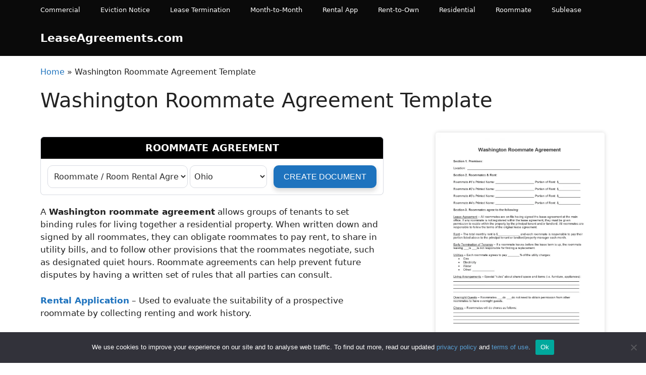

--- FILE ---
content_type: text/html; charset=UTF-8
request_url: https://leaseagreements.com/wa/roommate
body_size: 8029
content:
<!DOCTYPE html><html lang="en-US"><head><meta charset="UTF-8"><script src="/cdn-cgi/scripts/7d0fa10a/cloudflare-static/rocket-loader.min.js" data-cf-settings="f72cf787a6ba81d87f502a88-|49"></script><link rel="stylesheet" media="print" onload="this.onload=null;this.media='all';" id="ao_optimized_gfonts" href="https://fonts.googleapis.com/css?family=Montserrat:100,100italic,200,200italic,300,300italic,regular,italic,500,500italic,600,600italic,700,700italic,800,800italic,900,900italic&amp;display=swap"><link rel="profile" href="https://gmpg.org/xfn/11"><meta name='robots' content='index, follow, max-image-preview:large, max-snippet:-1, max-video-preview:-1' /><meta name="viewport" content="width=device-width, initial-scale=1"><link media="all" href="https://leaseagreements.com/wp-content/cache/autoptimize/css/autoptimize_702581b3d9f5b7dd1a6ca0b16ace4e1c.css" rel="stylesheet"><title>Free Washington Roommate Agreement Template | PDF</title><link rel="canonical" href="https://leaseagreements.com/wa/roommate/" /><meta property="og:locale" content="en_US" /><meta property="og:type" content="article" /><meta property="og:title" content="Washington Roommate Agreement Template" /><meta property="og:description" content="A Washington roommate agreement allows groups of tenants to set binding rules for living together a residential property. When written down and signed by all roommates, they can obligate roommates to pay rent, to share in utility bills, and to follow other provisions that the roommates negotiate, such as designated quiet hours. Roommate agreements can help ... Read more" /><meta property="og:url" content="https://leaseagreements.com/wa/roommate/" /><meta property="og:site_name" content="LeaseAgreements.com" /><meta property="article:modified_time" content="2022-10-19T18:35:36+00:00" /><meta property="og:image" content="https://leaseagreements.com/wp-content/uploads/eforms-Washington-Roommate-Agreement_Page_1.png" /><meta property="og:image:width" content="1700" /><meta property="og:image:height" content="2200" /><meta property="og:image:type" content="image/png" /><meta name="twitter:card" content="summary_large_image" /><meta name="twitter:label1" content="Est. reading time" /><meta name="twitter:data1" content="2 minutes" /> <script type="application/ld+json" class="yoast-schema-graph">{"@context":"https://schema.org","@graph":[{"@type":"WebPage","@id":"https://leaseagreements.com/wa/roommate/","url":"https://leaseagreements.com/wa/roommate/","name":"Washington Roommate Agreement Template","isPartOf":{"@id":"https://leaseagreements.com/#website"},"primaryImageOfPage":{"@id":"https://leaseagreements.com/wa/roommate/#primaryimage"},"image":{"@id":"https://leaseagreements.com/wa/roommate/#primaryimage"},"thumbnailUrl":"https://leaseagreements.com/wp-content/uploads/eforms-Washington-Roommate-Agreement_Page_1.png","datePublished":"2021-05-30T22:03:33+00:00","dateModified":"2022-10-19T18:35:36+00:00","breadcrumb":{"@id":"https://leaseagreements.com/wa/roommate/#breadcrumb"},"inLanguage":"en-US","potentialAction":[{"@type":"ReadAction","target":["https://leaseagreements.com/wa/roommate/"]}]},{"@type":"ImageObject","inLanguage":"en-US","@id":"https://leaseagreements.com/wa/roommate/#primaryimage","url":"https://leaseagreements.com/wp-content/uploads/eforms-Washington-Roommate-Agreement_Page_1.png","contentUrl":"https://leaseagreements.com/wp-content/uploads/eforms-Washington-Roommate-Agreement_Page_1.png","width":1700,"height":2200},{"@type":"BreadcrumbList","@id":"https://leaseagreements.com/wa/roommate/#breadcrumb","itemListElement":[{"@type":"ListItem","position":1,"name":"Home","item":"https://leaseagreements.com/"},{"@type":"ListItem","position":2,"name":"Washington Roommate Agreement Template"}]},{"@type":"WebSite","@id":"https://leaseagreements.com/#website","url":"https://leaseagreements.com/","name":"LeaseAgreements.com","description":"","potentialAction":[{"@type":"SearchAction","target":{"@type":"EntryPoint","urlTemplate":"https://leaseagreements.com/?s={search_term_string}"},"query-input":{"@type":"PropertyValueSpecification","valueRequired":true,"valueName":"search_term_string"}}],"inLanguage":"en-US"}]}</script> <link rel='dns-prefetch' href='//www.google.com' /><link rel='dns-prefetch' href='//fonts.gstatic.com' /><link rel='dns-prefetch' href='//ajax.googleapis.com' /><link rel='dns-prefetch' href='//apis.google.com' /><link rel='dns-prefetch' href='//google-analytics.com' /><link rel='dns-prefetch' href='//www.google-analytics.com' /><link rel='dns-prefetch' href='//ssl.google-analytics.com' /><link rel='dns-prefetch' href='//youtube.com' /><link rel='dns-prefetch' href='//s.gravatar.com' /><link rel='dns-prefetch' href='//hb.wpmucdn.com' /><link href='https://fonts.gstatic.com' crossorigin rel='preconnect' /><link href='//hb.wpmucdn.com' rel='preconnect' /><link href='https://fonts.googleapis.com' rel='preconnect' /><link href='//fonts.gstatic.com' crossorigin='' rel='preconnect' /><link rel="alternate" type="application/rss+xml" title="LeaseAgreements.com &raquo; Feed" href="https://leaseagreements.com/feed/" /><link rel='stylesheet' id='wphb-1-css' href='https://hb.wpmucdn.com/leaseagreements.com/81e13c5e-51be-483a-be46-02f3a0eefbdf.css' media='all' /> <script id="wphb-2-js-before" type="f72cf787a6ba81d87f502a88-text/javascript">var cnArgs = {"ajaxUrl":"https:\/\/leaseagreements.com\/wp-admin\/admin-ajax.php","nonce":"5db5b74979","hideEffect":"fade","position":"bottom","onScroll":false,"onScrollOffset":100,"onClick":false,"cookieName":"cookie_notice_accepted","cookieTime":2592000,"cookieTimeRejected":2592000,"globalCookie":false,"redirection":false,"cache":true,"revokeCookies":false,"revokeCookiesOpt":"automatic"};</script> <script src="https://hb.wpmucdn.com/leaseagreements.com/101b09a5-cea6-44b6-a9ad-849e5a28a35a.js" id="wphb-2-js" type="f72cf787a6ba81d87f502a88-text/javascript"></script> <script id="wphb-3-js-extra" type="f72cf787a6ba81d87f502a88-text/javascript">var wped = {"ajaxurl":"https:\/\/leaseagreements.com\/wp-admin\/admin-ajax.php","action":"render_button","captcha_key":""};</script> <script src="https://hb.wpmucdn.com/leaseagreements.com/8da38ee0-dbca-45b8-a0f9-27f6e78e1dc8.js" id="wphb-3-js" type="f72cf787a6ba81d87f502a88-text/javascript"></script> <link rel="https://api.w.org/" href="https://leaseagreements.com/wp-json/" /><link rel="alternate" type="application/json" href="https://leaseagreements.com/wp-json/wp/v2/pages/13609" /><link rel="EditURI" type="application/rsd+xml" title="RSD" href="https://leaseagreements.com/xmlrpc.php?rsd" /><link rel='shortlink' href='https://leaseagreements.com/?p=13609' /><link rel="alternate" type="application/json+oembed" href="https://leaseagreements.com/wp-json/oembed/1.0/embed?url=https%3A%2F%2Fleaseagreements.com%2Fwa%2Froommate" /><link rel="alternate" type="text/xml+oembed" href="https://leaseagreements.com/wp-json/oembed/1.0/embed?url=https%3A%2F%2Fleaseagreements.com%2Fwa%2Froommate&#038;format=xml" /><meta name="p:domain_verify" content="e611c62ba5960a76880e0a67bf4296fe"/><link rel="apple-touch-icon" sizes="180x180" href="/wp-content/uploads/fbrfg/apple-touch-icon.png"><link rel="icon" type="image/png" sizes="32x32" href="/wp-content/uploads/fbrfg/favicon-32x32.png"><link rel="icon" type="image/png" sizes="16x16" href="/wp-content/uploads/fbrfg/favicon-16x16.png"><link rel="manifest" href="/wp-content/uploads/fbrfg/site.webmanifest"><link rel="mask-icon" href="/wp-content/uploads/fbrfg/safari-pinned-tab.svg" color="#5bbad5"><link rel="shortcut icon" href="/wp-content/uploads/fbrfg/favicon.ico"><meta name="msapplication-TileColor" content="#da532c"><meta name="msapplication-config" content="/wp-content/uploads/fbrfg/browserconfig.xml"><meta name="theme-color" content="#ffffff"> <script async src="https://www.googletagmanager.com/gtag/js?id=G-CKC1F9BZ76" type="f72cf787a6ba81d87f502a88-text/javascript"></script> <script type="f72cf787a6ba81d87f502a88-text/javascript">window.dataLayer = window.dataLayer || [];
  function gtag(){dataLayer.push(arguments);}
  gtag('js', new Date());

  gtag('config', 'G-CKC1F9BZ76');</script> </head><body class="page-template-default page page-id-13609 wp-embed-responsive cookies-not-set post-image-aligned-center secondary-nav-above-header secondary-nav-aligned-left sticky-menu-fade right-sidebar nav-below-header separate-containers nav-search-enabled header-aligned-left dropdown-hover" itemtype="https://schema.org/WebPage" itemscope> <a class="screen-reader-text skip-link" href="#content" title="Skip to content">Skip to content</a><nav id="secondary-navigation" class="secondary-navigation" itemtype="https://schema.org/SiteNavigationElement" itemscope="itemscope"><div class="inside-navigation grid-container grid-parent"> <button class="menu-toggle secondary-menu-toggle"> <span class="gp-icon icon-menu-bars"><svg viewBox="0 0 512 512" aria-hidden="true" xmlns="http://www.w3.org/2000/svg" width="1em" height="1em"><path d="M0 96c0-13.255 10.745-24 24-24h464c13.255 0 24 10.745 24 24s-10.745 24-24 24H24c-13.255 0-24-10.745-24-24zm0 160c0-13.255 10.745-24 24-24h464c13.255 0 24 10.745 24 24s-10.745 24-24 24H24c-13.255 0-24-10.745-24-24zm0 160c0-13.255 10.745-24 24-24h464c13.255 0 24 10.745 24 24s-10.745 24-24 24H24c-13.255 0-24-10.745-24-24z" /></svg><svg viewBox="0 0 512 512" aria-hidden="true" xmlns="http://www.w3.org/2000/svg" width="1em" height="1em"><path d="M71.029 71.029c9.373-9.372 24.569-9.372 33.942 0L256 222.059l151.029-151.03c9.373-9.372 24.569-9.372 33.942 0 9.372 9.373 9.372 24.569 0 33.942L289.941 256l151.03 151.029c9.372 9.373 9.372 24.569 0 33.942-9.373 9.372-24.569 9.372-33.942 0L256 289.941l-151.029 151.03c-9.373 9.372-24.569 9.372-33.942 0-9.372-9.373-9.372-24.569 0-33.942L222.059 256 71.029 104.971c-9.372-9.373-9.372-24.569 0-33.942z" /></svg></span><span class="mobile-menu">Menu</span> </button><div class="main-nav"><ul id="menu-home" class=" secondary-menu sf-menu"><li id="menu-item-30" class="menu-item menu-item-type-custom menu-item-object-custom menu-item-30"><a href="https://leaseagreements.com/commercial/">Commercial</a></li><li id="menu-item-715" class="menu-item menu-item-type-custom menu-item-object-custom menu-item-715"><a href="https://leaseagreements.com/eviction/">Eviction Notice</a></li><li id="menu-item-7923" class="menu-item menu-item-type-custom menu-item-object-custom menu-item-7923"><a href="https://leaseagreements.com/termination">Lease Termination</a></li><li id="menu-item-28" class="menu-item menu-item-type-custom menu-item-object-custom menu-item-28"><a href="https://leaseagreements.com/month-to-month/">Month-to-Month</a></li><li id="menu-item-26" class="menu-item menu-item-type-custom menu-item-object-custom menu-item-26"><a href="https://leaseagreements.com/rental-app/">Rental App</a></li><li id="menu-item-7145" class="menu-item menu-item-type-custom menu-item-object-custom menu-item-7145"><a href="https://leaseagreements.com/lease-to-own/">Rent-to-Own</a></li><li id="menu-item-27" class="menu-item menu-item-type-custom menu-item-object-custom menu-item-27"><a href="https://leaseagreements.com/residential/">Residential</a></li><li id="menu-item-7113" class="menu-item menu-item-type-custom menu-item-object-custom menu-item-7113"><a href="https://leaseagreements.com/roommate/">Roommate</a></li><li id="menu-item-29" class="menu-item menu-item-type-custom menu-item-object-custom menu-item-29"><a href="https://leaseagreements.com/sublease/">Sublease</a></li></ul></div></div></nav><header class="site-header" id="masthead" aria-label="Site"  itemtype="https://schema.org/WPHeader" itemscope><div class="inside-header grid-container"><div class="site-branding"><p class="main-title" itemprop="headline"> <a href="https://leaseagreements.com/" rel="home"> LeaseAgreements.com </a></p></div></div></header><div class="site grid-container container hfeed" id="page"><div class="wpapps-breadcrumbs"><ol itemscope itemtype="https://schema.org/BreadcrumbList"><li itemprop="itemListElement" itemscope
 itemtype="http://schema.org/ListItem"> <a itemprop="item" href="https://leaseagreements.com"> <span itemprop="name"> Home </span></a> <span itemprop="position" content="1">»</span></li><li class="current" itemprop="itemListElement" itemscope
itemtype="https://schema.org/ListItem"> <span itemprop="name">Washington Roommate Agreement Template</span><meta itemprop="position" content="2" /></li></ol></div><div class="inside-article" style="padding-bottom: 0px;margin-top: 20px;"><h1 class="entry-title" itemprop="headline">Washington Roommate Agreement Template</h1></div><div class="site-content" id="content"><div class="content-area" id="primary"><main class="site-main" id="main"><article id="post-13609" class="post-13609 page type-page status-publish has-post-thumbnail" itemtype="https://schema.org/CreativeWork" itemscope><div class="inside-article"><div class="entry-content" itemprop="text"><div><script src="https://eforms.com/widget" data-id="763" type="f72cf787a6ba81d87f502a88-text/javascript"></script> </div><p>A <strong>Washington</strong><strong> roommate agreement</strong> allows groups of tenants to set binding rules for living together a residential property. When written down and signed by all roommates, they can obligate roommates to pay rent, to share in utility bills, and to follow other provisions that the roommates negotiate, such as designated quiet hours. Roommate agreements can help prevent future disputes by having a written set of rules that all parties can consult.</p><p><strong><a href="https://leaseagreements.com/wa/rental-app" target="_blank" rel="noopener">Rental Application</a></strong> &#8211; Used to evaluate the suitability of a prospective roommate by collecting renting and work history.</p><h2><strong>Versions (4)</strong></h2><ul><li><a href="#eforms-version">eForms Version</a></li><li><a href="#ipropertymanagement-version">iPropertyManagement Version</a></li><li><a href="#rentalleaseagreements.com-version">RentalLeaseAgreements.com Version</a></li><li><a href="#freeforms-version">FreeForms Version</a></li></ul><hr /><p><strong><a href="https://leaseagreements.com/wp-content/uploads/eforms-washington-roommate-agreement-form.pdf" target="_blank" rel="noopener"><noscript><img decoding="async" class="alignleft wp-image-13612 size-thumbnail" src="https://leaseagreements.com/wp-content/uploads/eforms-washington-roommate-agreement-form-135x175.png" alt="" width="135" height="175" srcset="https://leaseagreements.com/wp-content/uploads/eforms-washington-roommate-agreement-form-135x175.png 135w, https://leaseagreements.com/wp-content/uploads/eforms-washington-roommate-agreement-form-325x421.png 325w, https://leaseagreements.com/wp-content/uploads/eforms-washington-roommate-agreement-form-550x712.png 550w, https://leaseagreements.com/wp-content/uploads/eforms-washington-roommate-agreement-form-768x994.png 768w, https://leaseagreements.com/wp-content/uploads/eforms-washington-roommate-agreement-form-1187x1536.png 1187w, https://leaseagreements.com/wp-content/uploads/eforms-washington-roommate-agreement-form-1583x2048.png 1583w, https://leaseagreements.com/wp-content/uploads/eforms-washington-roommate-agreement-form.png 1700w" sizes="(max-width: 135px) 100vw, 135px" /></noscript><img decoding="async" class="lazyload alignleft wp-image-13612 size-thumbnail" src='data:image/svg+xml,%3Csvg%20xmlns=%22http://www.w3.org/2000/svg%22%20viewBox=%220%200%20135%20175%22%3E%3C/svg%3E' data-src="https://leaseagreements.com/wp-content/uploads/eforms-washington-roommate-agreement-form-135x175.png" alt="" width="135" height="175" data-srcset="https://leaseagreements.com/wp-content/uploads/eforms-washington-roommate-agreement-form-135x175.png 135w, https://leaseagreements.com/wp-content/uploads/eforms-washington-roommate-agreement-form-325x421.png 325w, https://leaseagreements.com/wp-content/uploads/eforms-washington-roommate-agreement-form-550x712.png 550w, https://leaseagreements.com/wp-content/uploads/eforms-washington-roommate-agreement-form-768x994.png 768w, https://leaseagreements.com/wp-content/uploads/eforms-washington-roommate-agreement-form-1187x1536.png 1187w, https://leaseagreements.com/wp-content/uploads/eforms-washington-roommate-agreement-form-1583x2048.png 1583w, https://leaseagreements.com/wp-content/uploads/eforms-washington-roommate-agreement-form.png 1700w" data-sizes="(max-width: 135px) 100vw, 135px" /></a>eForms Version<a name="eforms-version"></a></strong></p><p>Download: <a href="https://leaseagreements.com/wp-content/uploads/eforms-washington-roommate-agreement-form.pdf" target="_blank" rel="noopener">Adobe PDF</a></p><p>&nbsp;</p><p>&nbsp;</p><p>&nbsp;</p><hr /><p><strong><a href="https://leaseagreements.com/wp-content/uploads/ipropertymanagement-Washington-Roommate-Agreement-Template.pdf" target="_blank" rel="noopener"><noscript><img decoding="async" class="alignleft wp-image-13618 size-thumbnail" src="https://leaseagreements.com/wp-content/uploads/ipropertymanagement-Washington-Roommate-Agreement-Template_Page_1-135x175.png" alt="" width="135" height="175" srcset="https://leaseagreements.com/wp-content/uploads/ipropertymanagement-Washington-Roommate-Agreement-Template_Page_1-135x175.png 135w, https://leaseagreements.com/wp-content/uploads/ipropertymanagement-Washington-Roommate-Agreement-Template_Page_1-325x421.png 325w, https://leaseagreements.com/wp-content/uploads/ipropertymanagement-Washington-Roommate-Agreement-Template_Page_1-550x712.png 550w, https://leaseagreements.com/wp-content/uploads/ipropertymanagement-Washington-Roommate-Agreement-Template_Page_1-768x994.png 768w, https://leaseagreements.com/wp-content/uploads/ipropertymanagement-Washington-Roommate-Agreement-Template_Page_1-1187x1536.png 1187w, https://leaseagreements.com/wp-content/uploads/ipropertymanagement-Washington-Roommate-Agreement-Template_Page_1-1583x2048.png 1583w, https://leaseagreements.com/wp-content/uploads/ipropertymanagement-Washington-Roommate-Agreement-Template_Page_1.png 1700w" sizes="(max-width: 135px) 100vw, 135px" /></noscript><img decoding="async" class="lazyload alignleft wp-image-13618 size-thumbnail" src='data:image/svg+xml,%3Csvg%20xmlns=%22http://www.w3.org/2000/svg%22%20viewBox=%220%200%20135%20175%22%3E%3C/svg%3E' data-src="https://leaseagreements.com/wp-content/uploads/ipropertymanagement-Washington-Roommate-Agreement-Template_Page_1-135x175.png" alt="" width="135" height="175" data-srcset="https://leaseagreements.com/wp-content/uploads/ipropertymanagement-Washington-Roommate-Agreement-Template_Page_1-135x175.png 135w, https://leaseagreements.com/wp-content/uploads/ipropertymanagement-Washington-Roommate-Agreement-Template_Page_1-325x421.png 325w, https://leaseagreements.com/wp-content/uploads/ipropertymanagement-Washington-Roommate-Agreement-Template_Page_1-550x712.png 550w, https://leaseagreements.com/wp-content/uploads/ipropertymanagement-Washington-Roommate-Agreement-Template_Page_1-768x994.png 768w, https://leaseagreements.com/wp-content/uploads/ipropertymanagement-Washington-Roommate-Agreement-Template_Page_1-1187x1536.png 1187w, https://leaseagreements.com/wp-content/uploads/ipropertymanagement-Washington-Roommate-Agreement-Template_Page_1-1583x2048.png 1583w, https://leaseagreements.com/wp-content/uploads/ipropertymanagement-Washington-Roommate-Agreement-Template_Page_1.png 1700w" data-sizes="(max-width: 135px) 100vw, 135px" /></a>iPropertyManagement Version<a name="ipropertymanagement-version"></a></strong></p><p>Download: <a href="https://leaseagreements.com/wp-content/uploads/ipropertymanagement-Washington-Roommate-Agreement-Template.pdf" target="_blank" rel="noopener">Adobe PDF</a>, <a href="https://leaseagreements.com/wp-content/uploads/ipropertymanagement-Washington-Roommate-Agreement-Template.docx" target="_blank" rel="noopener">MS Word</a>, <a href="https://leaseagreements.com/wp-content/uploads/ipropertymanagement-Washington-Roommate-Agreement-Template.rtf" target="_blank" rel="noopener">Rich Text Format</a></p><p>&nbsp;</p><p>&nbsp;</p><p>&nbsp;</p><hr /><p><strong><a href="https://leaseagreements.com/wp-content/uploads/rentalleaseagreements-Washington-Roommate-Agreement.pdf" target="_blank" rel="noopener"><noscript><img decoding="async" class="alignleft wp-image-13614 size-thumbnail" src="https://leaseagreements.com/wp-content/uploads/rentalleaseagreements-Washington-Roommate-Agreement_Page_1-135x175.png" alt="" width="135" height="175" srcset="https://leaseagreements.com/wp-content/uploads/rentalleaseagreements-Washington-Roommate-Agreement_Page_1-135x175.png 135w, https://leaseagreements.com/wp-content/uploads/rentalleaseagreements-Washington-Roommate-Agreement_Page_1-325x421.png 325w, https://leaseagreements.com/wp-content/uploads/rentalleaseagreements-Washington-Roommate-Agreement_Page_1-550x712.png 550w, https://leaseagreements.com/wp-content/uploads/rentalleaseagreements-Washington-Roommate-Agreement_Page_1-768x994.png 768w, https://leaseagreements.com/wp-content/uploads/rentalleaseagreements-Washington-Roommate-Agreement_Page_1-1187x1536.png 1187w, https://leaseagreements.com/wp-content/uploads/rentalleaseagreements-Washington-Roommate-Agreement_Page_1-1583x2048.png 1583w, https://leaseagreements.com/wp-content/uploads/rentalleaseagreements-Washington-Roommate-Agreement_Page_1.png 1700w" sizes="(max-width: 135px) 100vw, 135px" /></noscript><img decoding="async" class="lazyload alignleft wp-image-13614 size-thumbnail" src='data:image/svg+xml,%3Csvg%20xmlns=%22http://www.w3.org/2000/svg%22%20viewBox=%220%200%20135%20175%22%3E%3C/svg%3E' data-src="https://leaseagreements.com/wp-content/uploads/rentalleaseagreements-Washington-Roommate-Agreement_Page_1-135x175.png" alt="" width="135" height="175" data-srcset="https://leaseagreements.com/wp-content/uploads/rentalleaseagreements-Washington-Roommate-Agreement_Page_1-135x175.png 135w, https://leaseagreements.com/wp-content/uploads/rentalleaseagreements-Washington-Roommate-Agreement_Page_1-325x421.png 325w, https://leaseagreements.com/wp-content/uploads/rentalleaseagreements-Washington-Roommate-Agreement_Page_1-550x712.png 550w, https://leaseagreements.com/wp-content/uploads/rentalleaseagreements-Washington-Roommate-Agreement_Page_1-768x994.png 768w, https://leaseagreements.com/wp-content/uploads/rentalleaseagreements-Washington-Roommate-Agreement_Page_1-1187x1536.png 1187w, https://leaseagreements.com/wp-content/uploads/rentalleaseagreements-Washington-Roommate-Agreement_Page_1-1583x2048.png 1583w, https://leaseagreements.com/wp-content/uploads/rentalleaseagreements-Washington-Roommate-Agreement_Page_1.png 1700w" data-sizes="(max-width: 135px) 100vw, 135px" /></a>RentalLeaseAgreements.com Version<a name="rentalleaseagreements.com-version"></a></strong></p><p>Download: <a href="https://leaseagreements.com/wp-content/uploads/rentalleaseagreements-Washington-Roommate-Agreement.pdf" target="_blank" rel="noopener">Adobe PDF</a>, <a href="https://leaseagreements.com/wp-content/uploads/rentalleaseagreements-Washington-Roommate-Agreement.docx" target="_blank" rel="noopener">MS Word</a>, <a href="https://leaseagreements.com/wp-content/uploads/rentalleaseagreements-Washington-Roommate-Agreement.rtf" target="_blank" rel="noopener">Rich Text Format</a></p><p>&nbsp;</p><p>&nbsp;</p><p>&nbsp;</p><hr /><p><strong><a href="https://leaseagreements.com/wp-content/uploads/freeforms-Washington-Roommate-Agreement.pdf" target="_blank" rel="noopener"><noscript><img decoding="async" class="alignleft wp-image-13622 size-thumbnail" src="https://leaseagreements.com/wp-content/uploads/freeforms-Washington-Roommate-Agreement_Page_1-135x175.png" alt="" width="135" height="175" srcset="https://leaseagreements.com/wp-content/uploads/freeforms-Washington-Roommate-Agreement_Page_1-135x175.png 135w, https://leaseagreements.com/wp-content/uploads/freeforms-Washington-Roommate-Agreement_Page_1-325x421.png 325w, https://leaseagreements.com/wp-content/uploads/freeforms-Washington-Roommate-Agreement_Page_1-550x712.png 550w, https://leaseagreements.com/wp-content/uploads/freeforms-Washington-Roommate-Agreement_Page_1-768x994.png 768w, https://leaseagreements.com/wp-content/uploads/freeforms-Washington-Roommate-Agreement_Page_1-1187x1536.png 1187w, https://leaseagreements.com/wp-content/uploads/freeforms-Washington-Roommate-Agreement_Page_1-1583x2048.png 1583w, https://leaseagreements.com/wp-content/uploads/freeforms-Washington-Roommate-Agreement_Page_1.png 1700w" sizes="(max-width: 135px) 100vw, 135px" /></noscript><img decoding="async" class="lazyload alignleft wp-image-13622 size-thumbnail" src='data:image/svg+xml,%3Csvg%20xmlns=%22http://www.w3.org/2000/svg%22%20viewBox=%220%200%20135%20175%22%3E%3C/svg%3E' data-src="https://leaseagreements.com/wp-content/uploads/freeforms-Washington-Roommate-Agreement_Page_1-135x175.png" alt="" width="135" height="175" data-srcset="https://leaseagreements.com/wp-content/uploads/freeforms-Washington-Roommate-Agreement_Page_1-135x175.png 135w, https://leaseagreements.com/wp-content/uploads/freeforms-Washington-Roommate-Agreement_Page_1-325x421.png 325w, https://leaseagreements.com/wp-content/uploads/freeforms-Washington-Roommate-Agreement_Page_1-550x712.png 550w, https://leaseagreements.com/wp-content/uploads/freeforms-Washington-Roommate-Agreement_Page_1-768x994.png 768w, https://leaseagreements.com/wp-content/uploads/freeforms-Washington-Roommate-Agreement_Page_1-1187x1536.png 1187w, https://leaseagreements.com/wp-content/uploads/freeforms-Washington-Roommate-Agreement_Page_1-1583x2048.png 1583w, https://leaseagreements.com/wp-content/uploads/freeforms-Washington-Roommate-Agreement_Page_1.png 1700w" data-sizes="(max-width: 135px) 100vw, 135px" /></a>FreeForms Version<a name="freeforms-version"></a></strong></p><p>Download: <a href="https://leaseagreements.com/wp-content/uploads/freeforms-Washington-Roommate-Agreement.pdf" target="_blank" rel="noopener">Adobe PDF</a>, <a href="https://leaseagreements.com/wp-content/uploads/freeforms-Washington-Roommate-Agreement.docx" target="_blank" rel="noopener">MS Word</a>, <a href="https://leaseagreements.com/wp-content/uploads/freeforms-Washington-Roommate-Agreement.rtf" target="_blank" rel="noopener">Rich Text Format</a></p><p>&nbsp;</p><p>&nbsp;</p><p>&nbsp;</p><hr /></div></div></article></main></div><div class="widget-area sidebar is-right-sidebar" id="right-sidebar"><div class="inside-right-sidebar"><div class="doc-box"> <a href="https://leaseagreements.com/wp-content/uploads/eforms-Washington-Roommate-Agreement.pdf" target="_blank"> <noscript><img width="335" height="434" src="https://leaseagreements.com/wp-content/uploads/eforms-Washington-Roommate-Agreement_Page_1-550x712.png" class="attachment-335x0 size-335x0 wp-post-image" alt="" decoding="async" srcset="https://leaseagreements.com/wp-content/uploads/eforms-Washington-Roommate-Agreement_Page_1-550x712.png 550w, https://leaseagreements.com/wp-content/uploads/eforms-Washington-Roommate-Agreement_Page_1-325x421.png 325w, https://leaseagreements.com/wp-content/uploads/eforms-Washington-Roommate-Agreement_Page_1-135x175.png 135w, https://leaseagreements.com/wp-content/uploads/eforms-Washington-Roommate-Agreement_Page_1-768x994.png 768w, https://leaseagreements.com/wp-content/uploads/eforms-Washington-Roommate-Agreement_Page_1-1187x1536.png 1187w, https://leaseagreements.com/wp-content/uploads/eforms-Washington-Roommate-Agreement_Page_1-1583x2048.png 1583w, https://leaseagreements.com/wp-content/uploads/eforms-Washington-Roommate-Agreement_Page_1.png 1700w" sizes="(max-width: 335px) 100vw, 335px" /></noscript><img width="335" height="434" src='data:image/svg+xml,%3Csvg%20xmlns=%22http://www.w3.org/2000/svg%22%20viewBox=%220%200%20335%20434%22%3E%3C/svg%3E' data-src="https://leaseagreements.com/wp-content/uploads/eforms-Washington-Roommate-Agreement_Page_1-550x712.png" class="lazyload attachment-335x0 size-335x0 wp-post-image" alt="" decoding="async" data-srcset="https://leaseagreements.com/wp-content/uploads/eforms-Washington-Roommate-Agreement_Page_1-550x712.png 550w, https://leaseagreements.com/wp-content/uploads/eforms-Washington-Roommate-Agreement_Page_1-325x421.png 325w, https://leaseagreements.com/wp-content/uploads/eforms-Washington-Roommate-Agreement_Page_1-135x175.png 135w, https://leaseagreements.com/wp-content/uploads/eforms-Washington-Roommate-Agreement_Page_1-768x994.png 768w, https://leaseagreements.com/wp-content/uploads/eforms-Washington-Roommate-Agreement_Page_1-1187x1536.png 1187w, https://leaseagreements.com/wp-content/uploads/eforms-Washington-Roommate-Agreement_Page_1-1583x2048.png 1583w, https://leaseagreements.com/wp-content/uploads/eforms-Washington-Roommate-Agreement_Page_1.png 1700w" data-sizes="(max-width: 335px) 100vw, 335px" /></a><div class="btn-box"><div class="dropdown"> <button class="dropbtn">Download <noscript><img class="dbtn" style="margin-left:5px;" width="12px" src="https://esign.com/wp-content/uploads/2020/06/download-icon.svg"></noscript><img class="lazyload dbtn" style="margin-left:5px;" width="12px" src='data:image/svg+xml,%3Csvg%20xmlns=%22http://www.w3.org/2000/svg%22%20viewBox=%220%200%2012%208%22%3E%3C/svg%3E' data-src="https://esign.com/wp-content/uploads/2020/06/download-icon.svg"></button><div class="dropdown-content"><div class="export-btn"> <a title="Download PDF" class="google_schema_rating" rel="nofollow" href="https://leaseagreements.com/wp-content/uploads/eforms-Washington-Roommate-Agreement.pdf" target="_blank"><noscript><img class="iconbtn" src="https://esign.com/wp-content/uploads/2019/11/pdf.svg"/></noscript><img class="lazyload iconbtn" src='data:image/svg+xml,%3Csvg%20xmlns=%22http://www.w3.org/2000/svg%22%20viewBox=%220%200%20210%20140%22%3E%3C/svg%3E' data-src="https://esign.com/wp-content/uploads/2019/11/pdf.svg"/> Adobe PDF</a></div></div></div><div class="dropdown" style="float: right;"> <button class="dropbtn btnright">Email <noscript><img style="margin-left:5px;margin-bottom: -1px;" width="25px" src="https://esign.com/wp-content/uploads/2020/06/EMAIL-icon.svg" ></noscript><img class="lazyload" id="eImg" style="margin-left:5px;margin-bottom: -1px;" width="25px" src='data:image/svg+xml,%3Csvg%20xmlns=%22http://www.w3.org/2000/svg%22%20viewBox=%220%200%2025%2016.666666666667%22%3E%3C/svg%3E' data-src="https://esign.com/wp-content/uploads/2020/06/EMAIL-icon.svg" ></button><div class="dropdown-content"><div class="button_wrapper "><button type="button" class="btn btn-primary wped_btn" data-toggle="modal" data-target="#wped_modal_c4ca4238a0b923820dcc509a6f75849b">PDF Download</button></div><div class="modal fade wped_modal" id="wped_modal_c4ca4238a0b923820dcc509a6f75849b" tabindex="-1" role="dialog" aria-labelledby="myModalLabel"><div class="modal-dialog" role="document"><div class="modal-content"><div class="modal-header"> <button type="button" class="close" data-dismiss="modal" aria-label="Close"><span class="dashicons dashicons-dismiss"></span></button><h4 class="modal-title" id="myModalLabel">Your Rental Lease Document is Attached</h4></div><form id="front-end-form_c4ca4238a0b923820dcc509a6f75849b" action="" method="POST"><div class="modal-body"><div class="form-row"><input type="text" id="firstname_c4ca4238a0b923820dcc509a6f75849b" name="firstname" value="" placeholder="First Name"></div><div class="form-row"><input type="text" id="lastname_c4ca4238a0b923820dcc509a6f75849b" name="lastname" value="" placeholder="Last Name"></div><div class="form-row"><input type="text" id="emailaddress_c4ca4238a0b923820dcc509a6f75849b" name="emailaddress" value="" placeholder="Email"></div><div class="form-row"><input type="hidden" id="ruleid_c4ca4238a0b923820dcc509a6f75849b" name="ruleid" value="_c4ca4238a0b923820dcc509a6f75849b"><input type="hidden" name="filelink" value="UTYvWC9jWnVVWTVobHZ2MjVaL1VxeVVSR1FmV01yMm51MWlyQitFczFDTmZTbXRoWmw3TkhVZCtVVS9kak5MYkNFejEyUkpwTks5ZFZJeDZ4ZnQwbFNLVktLS3RNRjRqYnFodmg4Mm44WUlXQTZ1NHd6ZWtGd0NuUjBadXpaVkQ="><input type="hidden" name="action" value="user_submits"></div><input type="hidden" name="wped_custom_ads" value=""></div><div class="modal-footer"> <button type="button" class="btn btn-default wped_modal_close" data-dismiss="modal">Close</button> <input type="button" class="front-end-button wped_modal_submit btn btn-default" data-formid="_c4ca4238a0b923820dcc509a6f75849b" value="Submit"></div></form><div class="ajax_response" id="ajax_response_c4ca4238a0b923820dcc509a6f75849b"></div></div></div></div><div class="export-btn" > <a title="Download PDF" style="cursor: pointer; " rel="nofollow" data-toggle="modal" data-target="#wped_modal_c4ca4238a0b923820dcc509a6f75849b"><noscript><img class="iconbtn" src="https://esign.com/wp-content/uploads/2019/11/pdf.svg"/></noscript><img class="lazyload iconbtn" src='data:image/svg+xml,%3Csvg%20xmlns=%22http://www.w3.org/2000/svg%22%20viewBox=%220%200%20210%20140%22%3E%3C/svg%3E' data-src="https://esign.com/wp-content/uploads/2019/11/pdf.svg"/> Adobe PDF</a></div></div></div><div class="dwn-views"> <strong>Rating</strong> <br><div id="google_schema_rating_container"><div id="Rating" class="gs-rating" style="display: none;"><div><span style="padding-left: 10px; vertical-align: middle;">Not Rated</span></div><div id="RatingBar"><div id="back"><div class="star"  style='color:#000000 !important;' ></div><div class="star"  style='color:#000000 !important;' ></div><div class="star"  style='color:#000000 !important;' ></div><div class="star"  style='color:#000000 !important;' ></div><div class="star"  style='color:#000000 !important;' ></div></div><div id="front" style='width:0%;float: left;' ><div class="star"  style='color:#ffa500 !important;' ></div><div class="star"  style='color:#ffa500 !important;' ></div><div class="star"  style='color:#ffa500 !important;' ></div><div class="star"  style='color:#ffa500 !important;' ></div><div class="star"  style='color:#ffa500 !important;' ></div></div></div></div> <script type="f72cf787a6ba81d87f502a88-text/javascript">document.addEventListener("DOMContentLoaded",function() {
			jQuery(".gs-rating").fadeIn('fast');		
		});</script> </div></div><div class="dwn-views"> 61 Downloads</div></div><aside id="text-4" class="widget inner-padding widget_text"><div class="textwidget"></div></aside></div></div></div></div><div class="site-footer"><footer class="site-info" aria-label="Site"  itemtype="https://schema.org/WPFooter" itemscope><div class="inside-site-info grid-container"><div class="copyright-bar"> &copy; 2026 <a href="https://leaseagreements.com">LeaseAgreements.com</a>. All Rights Reserved. <a href="https://leaseagreements.com/privacy-policy/">Privacy Policy</a> | <a href="https://leaseagreements.com/terms-of-use/">Terms of Use</a></div></div></footer></div><div id="google_schema_rating_container"> <input type="hidden" id="google_schema_rating_post_id" value="13609"> <input type="hidden" id="google_schema_rating_delay_after_open" value="90"> <script type="f72cf787a6ba81d87f502a88-text/javascript">var btnClicked = false;
		var rated = false;
		var rate = 0;
		document.addEventListener("DOMContentLoaded",function() {
			jQuery( ".google_schema_rating" ).click(function() {
				if(!btnClicked)
				{
					setTimeout(function(){ checkModal() }, 0);
					btnClicked = true;
				}
			});

							setRating("#000000","#ffa500","#ffa500");
						
		});</script> <script type="f72cf787a6ba81d87f502a88-text/javascript">try{
				var onloadCallback = function(){
					grecaptcha.render("recaptcha",{
						"sitekey": "6Ld-SukfAAAAAOGs-c-9JNIFe5uFiJ4iojpXFQoN",
						"badge": "inline",
						"type": "image",
						"size": "invisible",
						"callback": Rate
					});
				};
			}
			catch
			{

			}</script> <script type="f72cf787a6ba81d87f502a88-text/javascript" src="https://www.google.com/recaptcha/api.js?onload=onloadCallback&amp;render=explicit&amp;ver=5.8.4"></script> <div id="Modal" onclick="if (!window.__cfRLUnblockHandlers) return false; closeModal();" style="display: none;" data-cf-modified-f72cf787a6ba81d87f502a88-=""><div id="Modal-Container" onclick="if (!window.__cfRLUnblockHandlers) return false; event.stopPropagation();" data-cf-modified-f72cf787a6ba81d87f502a88-=""><h1>Thank you for downloading!</h1><h2>How would you rate your free form?</h2><div><div class="star star-1"></div><div class="star star-2"></div><div class="star star-3"></div><div class="star star-4"></div><div class="star star-5"></div></div><div class="recaptch-container field"><div id="recaptcha"></div><div id="g-recaptcha" class="g-recaptcha"></div></div><div id="Close-Modal" onclick="if (!window.__cfRLUnblockHandlers) return false; closeModal(true)" data-cf-modified-f72cf787a6ba81d87f502a88-="">X</div></div></div></div><div class="wpe-modal-move"></div><script id="generate-a11y" type="f72cf787a6ba81d87f502a88-text/javascript">!function(){"use strict";if("querySelector"in document&&"addEventListener"in window){var e=document.body;e.addEventListener("mousedown",function(){e.classList.add("using-mouse")}),e.addEventListener("keydown",function(){e.classList.remove("using-mouse")})}}();</script><noscript><style>.lazyload{display:none;}</style></noscript><script data-noptimize="1" type="f72cf787a6ba81d87f502a88-text/javascript">window.lazySizesConfig=window.lazySizesConfig||{};window.lazySizesConfig.loadMode=1;</script><script async data-noptimize="1" src='https://leaseagreements.com/wp-content/plugins/autoptimize/classes/external/js/lazysizes.min.js' type="f72cf787a6ba81d87f502a88-text/javascript"></script><link rel='stylesheet' id='google_schema_rating_frontend_css-css' href='https://hb.wpmucdn.com/leaseagreements.com/81a7ef66-377c-4a4e-94fd-bf1f09b409a2.css' media='all' /> <script id="wphb-4-js-extra" type="f72cf787a6ba81d87f502a88-text/javascript">var viewsCacheL10n = {"admin_ajax_url":"https:\/\/leaseagreements.com\/wp-admin\/admin-ajax.php","nonce":"e6bf5c5eeb","post_id":"13609"};;;var ratingsL10n = {"plugin_url":"https:\/\/leaseagreements.com\/wp-content\/plugins\/wp-postratings","ajax_url":"https:\/\/leaseagreements.com\/wp-admin\/admin-ajax.php","text_wait":"Please rate only 1 item at a time.","image":"stars","image_ext":"gif","max":"5","show_loading":"1","show_fading":"1","custom":"0"};
var ratings_mouseover_image=new Image();ratings_mouseover_image.src="https://leaseagreements.com/wp-content/plugins/wp-postratings/images/stars/rating_over.gif";;;;var gpSmoothScroll = {"elements":[".smooth-scroll","li.smooth-scroll a","a[href*=\"#\"]"],"duration":"800","offset":""};</script> <script src="https://hb.wpmucdn.com/leaseagreements.com/25f3acb4-8eb9-4505-8a04-98eccefbc981.js" id="wphb-4-js" type="f72cf787a6ba81d87f502a88-text/javascript"></script> <!--[if lte IE 11]> <script src="https://hb.wpmucdn.com/leaseagreements.com/80d61b92-6aa8-46d1-9103-2e09afa47c15.js" id="generate-classlist-js"></script> <![endif]--> <script id="wphb-5-js-extra" type="f72cf787a6ba81d87f502a88-text/javascript">var google_schema_rating_ajax_object = {"ajax_url":"https:\/\/leaseagreements.com\/wp-admin\/admin-ajax.php"};;;var MyAjax = {"ajaxurl":"https:\/\/leaseagreements.com\/wp-admin\/admin-ajax.php"};;;var generatepressNavSearch = {"open":"Open Search Bar","close":"Close Search Bar"};;;var generatepressMenu = {"toggleOpenedSubMenus":"1","openSubMenuLabel":"Open Sub-Menu","closeSubMenuLabel":"Close Sub-Menu"};</script> <script src="https://hb.wpmucdn.com/leaseagreements.com/c00b18fc-fc8b-4ed9-8dac-757c0dcf4af8.js" id="wphb-5-js" type="f72cf787a6ba81d87f502a88-text/javascript"></script> <div id="cookie-notice" role="dialog" class="cookie-notice-hidden cookie-revoke-hidden cn-position-bottom" aria-label="Cookie Notice" style="background-color: rgba(50,50,58,1);"><div class="cookie-notice-container" style="color: #fff"><span id="cn-notice-text" class="cn-text-container">We use cookies to improve your experience on our site and to analyse web traffic. To find out more, read our updated <a href="https://leaseagreements.com/privacy-policy/">privacy policy</a> and <a href="https://leaseagreements.com/terms-of-use/">terms of use</a>.</span><span id="cn-notice-buttons" class="cn-buttons-container"><button id="cn-accept-cookie" data-cookie-set="accept" class="cn-set-cookie cn-button" aria-label="Ok" style="background-color: #00a99d">Ok</button></span><button type="button" id="cn-close-notice" data-cookie-set="accept" class="cn-close-icon" aria-label="No"></button></div></div><script src="/cdn-cgi/scripts/7d0fa10a/cloudflare-static/rocket-loader.min.js" data-cf-settings="f72cf787a6ba81d87f502a88-|49" defer></script><script defer src="https://static.cloudflareinsights.com/beacon.min.js/vcd15cbe7772f49c399c6a5babf22c1241717689176015" integrity="sha512-ZpsOmlRQV6y907TI0dKBHq9Md29nnaEIPlkf84rnaERnq6zvWvPUqr2ft8M1aS28oN72PdrCzSjY4U6VaAw1EQ==" data-cf-beacon='{"version":"2024.11.0","token":"f8ebe60f9ca34232b50abec2cb2f0149","r":1,"server_timing":{"name":{"cfCacheStatus":true,"cfEdge":true,"cfExtPri":true,"cfL4":true,"cfOrigin":true,"cfSpeedBrain":true},"location_startswith":null}}' crossorigin="anonymous"></script>
</body></html>

--- FILE ---
content_type: text/html; charset=UTF-8
request_url: https://eforms.com/widget/763?utm_term=https%3A%2F%2Fleaseagreements.com%2Fwa%2Froommate
body_size: 3096
content:
<!DOCTYPE html>
<html>

<head>
	<meta http-equiv="Content-Type" content="text/html; charset=UTF-8">
	<meta name="viewport" content="width=device-width, initial-scale=1.0">
	<title></title>
	<style>
		body {
			margin: 0;
			padding: 0;
		}

		.dm_widget_wrap * {
			font-family: Arial;
			font-size: 14px;
		}

		.dm_widget_wrap {
			text-align: left;
		}

		.dm_widget {
			border: #000000 1px solid;
			display: inline-block;
			max-width: 600px;
			min-width: 250px;
			width: 100%;
			box-sizing: border-box;
		}

		.dm_widget_header {
			background-color: #000000;
			color: #ffffff;
			padding: 10px;
			font-size: 16px;
			text-align: center;
		}

		.dm_widget_header_text {
			overflow: hidden;
			text-overflow: ellipsis;
			font-size: 16px;
			height: 18px;
			white-space: nowrap;
		}

		.dm_widget_body {
			background-color: #ffffff;
			color: #000000;
			padding: 10px;
		}

		.dm_widget_table_vertical {
			display: none;
		}

		.dm_widget_vertical .dm_widget_table_vertical {
			display: table;
		}

		.dm_widget_vertical .dm_widget_table_horizontal {
			display: none;
		}

		.dm_widget_select {
			background-color: #ffffff;
			color: #000000;
			border: #000000 1px solid;
			border-radius: 5px;
			height: 36px !important;
		}

		.dm_widget_select_form {
			max-width: 100% !important;
			width: 100%;
		}

		.dm_widget_button {
			background-color: #ffffff;
			color: #000000;
			border: #000000 1px solid;
			border-radius: 5px;
			height: 36px;
			cursor: pointer;
		}

		.dm_widget_button:hover {
			background-color: #000000;
			color: #ffffff;
		}

		.dm_widget_button:focus,
		.dm_widget_select:focus {
			-webkit-box-shadow: 0 0 3px rgba(30, 140, 190, .8);
			box-shadow: 0 0 3px rgba(30, 140, 190, .8);
			outline: none;
		}

		.dm_widget_button_td,
		.dm_widget_select_state_td {
			width: 50px;
		}

		.dm_widget_table_vertical tr td {
			padding: 3px 1px;
		}

		.dm_widget_table_vertical .dm_widget_button_td,
		.dm_widget_table_vertical .dm_widget_select_state_td {
			width: 50%;
		}

		.dm_widget_table_vertical .dm_widget_button_td input[type=submit],
		.dm_widget_table_vertical .dm_widget_select_state_td select {
			width: 100%;
			max-width: 100%;
		}

		@media screen and (max-width: 500px) {

			.dm_widget_table_vertical {
				display: table;
			}

			.dm_widget_table_horizontal {
				display: none;
			}

		}

		.dm_widget_header {
	color: #ffffff;
	background-color: #000000;
	border-style: solid;
	border-color: #d8dbe2;
	border-width: 1px 1px 0px 1px;
	border-radius: 7px 7px 0px 0px;
}

.dm_widget_header_text {
	padding-bottom: 5px;
	font-family: system-ui;
	font-size: 19px;
	font-weight: 600;
	text-align: center;
	vertical-align: middle;
	margin: auto;
}

.dm_widget_select_form {
	border-color: #d8dbe2;
	padding-left: 8px;
}

.dm_widget_select_state {
	border-color: #d8dbe2;
	padding-left: 4px;
}

.dm_widget_select_state:hover {
	transition: .2s;
	background-color: #f7f7f7;
}

.dm_widget_select_form:hover {
	transition: .2s;
	background-color: #f7f7f7;
}

.dm_widget_button {
	transition: .2s;
	color: #ffffff;
	background-color: #1e73be;
	text-transform: uppercase;
	border: none;
	box-shadow: 0px 5px 8px 1px #DCDCDC;
	font-size: 16px;
	height: 45px;
	border-radius: 10px;
	padding-left: 20px;
	padding-right: 20px;
}
.dm_widget_button:hover {
	color: #d8dbe2;
	background-color: #1a60af;
}

.dm_widget_button_td {
padding-left: 10px;

}

.dm_widget_select {
	font-family: system-ui;
	color: #292929;
	font-size: 16px;
    border-radius: 10px;
	height: 45px !important;align-content
}

.dm_widget_table_horizontal {
background-color: #ffffff;
}

.dm_widget_body {
	background-color: #ffffff;
	font-family: system-ui;
	border-style: solid;
	border-color: #d8dbe2;
	border-width: 0px 1px 1px 1px;
	border-radius: 0px 0px 7px 7px;
}

.dm_widget {
	max-width: 730px;
    min-width: 250px;
    width: 100%;
	border: none;
	padding-top: 8px;
	padding-bottom: 14px;
}	</style>
</head>

<body>
		<div class="dm_widget_wrap">
		<div class="dm_widget">
			<div class="dm_widget_header">
				<div class="dm_widget_header_text">ROOMMATE AGREEMENT</div>
			</div>
			<div class="dm_widget_body">
				<form id="form" target="_blank" method="get">
											<input type="hidden" name="url" id="url" value="">
					
					<input type="hidden" name="utm_source" id="utm_source" value="leaseagreements.com">
					<input type="hidden" name="utm_medium" id="utm_medium" value="microsite">
					<input type="hidden" name="utm_campaign" id="utm_campaign" value="LeaseAgreements.com - Roommate Agreement">
					<input type="hidden" name="utm_content" id="utm_content" value="widget">
					<input type="hidden" name="utm_term" id="utm_term" value="https://leaseagreements.com/wa/roommate">
					<input type="hidden" name="gclid" id="gclid" value="">

					
					<table width="100%" class="dm_widget_table_vertical">
						<tr>
							<td colspan="2">
								<select class="dm_widget_select dm_widget_select_form" id="form_url_1">
																			<option value="https://eforms.com/form/roommate-agreement-form/">Roommate / Room Rental Agreement</option>
																	</select>
							</td>
						</tr>
						<tr>
															<td class="dm_widget_select_state_td">
									<select class="dm_widget_select dm_widget_select_state" id="state_1">
										<option value="">All States</option>
																					<option value="AL" >
												Alabama											</option>
																					<option value="AK" >
												Alaska											</option>
																					<option value="AZ" >
												Arizona											</option>
																					<option value="AR" >
												Arkansas											</option>
																					<option value="CA" >
												California											</option>
																					<option value="CO" >
												Colorado											</option>
																					<option value="CT" >
												Connecticut											</option>
																					<option value="DE" >
												Delaware											</option>
																					<option value="FL" >
												Florida											</option>
																					<option value="GA" >
												Georgia											</option>
																					<option value="HI" >
												Hawaii											</option>
																					<option value="ID" >
												Idaho											</option>
																					<option value="IL" >
												Illinois											</option>
																					<option value="IN" >
												Indiana											</option>
																					<option value="IA" >
												Iowa											</option>
																					<option value="KS" >
												Kansas											</option>
																					<option value="KY" >
												Kentucky											</option>
																					<option value="LA" >
												Louisiana											</option>
																					<option value="ME" >
												Maine											</option>
																					<option value="MD" >
												Maryland											</option>
																					<option value="MA" >
												Massachusetts											</option>
																					<option value="MI" >
												Michigan											</option>
																					<option value="MN" >
												Minnesota											</option>
																					<option value="MS" >
												Mississippi											</option>
																					<option value="MO" >
												Missouri											</option>
																					<option value="MT" >
												Montana											</option>
																					<option value="NE" >
												Nebraska											</option>
																					<option value="NV" >
												Nevada											</option>
																					<option value="NH" >
												New Hampshire											</option>
																					<option value="NJ" >
												New Jersey											</option>
																					<option value="NM" >
												New Mexico											</option>
																					<option value="NY" >
												New York											</option>
																					<option value="NC" >
												North Carolina											</option>
																					<option value="ND" >
												North Dakota											</option>
																					<option value="OH"  selected>
												Ohio											</option>
																					<option value="OK" >
												Oklahoma											</option>
																					<option value="OR" >
												Oregon											</option>
																					<option value="PA" >
												Pennsylvania											</option>
																					<option value="RI" >
												Rhode Island											</option>
																					<option value="SC" >
												South Carolina											</option>
																					<option value="SD" >
												South Dakota											</option>
																					<option value="TN" >
												Tennessee											</option>
																					<option value="TX" >
												Texas											</option>
																					<option value="UT" >
												Utah											</option>
																					<option value="VT" >
												Vermont											</option>
																					<option value="VA" >
												Virginia											</option>
																					<option value="WA" >
												Washington											</option>
																					<option value="DC" >
												Washington DC											</option>
																					<option value="WV" >
												West Virginia											</option>
																					<option value="WI" >
												Wisconsin											</option>
																					<option value="WY" >
												Wyoming											</option>
																			</select>
								</td>
														<td class="dm_widget_button_td">
								<input class="dm_widget_button" type="submit" value="Create Document">
							</td>
						</tr>
					</table>
					<table width="100%" class="dm_widget_table_horizontal">
						<tr>
							<td>
								<select class="dm_widget_select dm_widget_select_form" id="form_url_2">
																			<option value="https://eforms.com/form/roommate-agreement-form/">Roommate / Room Rental Agreement</option>
																	</select>
							</td>
															<td class="dm_widget_select_state_td">
									<select class="dm_widget_select dm_widget_select_state" id="state_2">
										<option value="">All States</option>
																					<option value="AL" >
												Alabama											</option>
																					<option value="AK" >
												Alaska											</option>
																					<option value="AZ" >
												Arizona											</option>
																					<option value="AR" >
												Arkansas											</option>
																					<option value="CA" >
												California											</option>
																					<option value="CO" >
												Colorado											</option>
																					<option value="CT" >
												Connecticut											</option>
																					<option value="DE" >
												Delaware											</option>
																					<option value="FL" >
												Florida											</option>
																					<option value="GA" >
												Georgia											</option>
																					<option value="HI" >
												Hawaii											</option>
																					<option value="ID" >
												Idaho											</option>
																					<option value="IL" >
												Illinois											</option>
																					<option value="IN" >
												Indiana											</option>
																					<option value="IA" >
												Iowa											</option>
																					<option value="KS" >
												Kansas											</option>
																					<option value="KY" >
												Kentucky											</option>
																					<option value="LA" >
												Louisiana											</option>
																					<option value="ME" >
												Maine											</option>
																					<option value="MD" >
												Maryland											</option>
																					<option value="MA" >
												Massachusetts											</option>
																					<option value="MI" >
												Michigan											</option>
																					<option value="MN" >
												Minnesota											</option>
																					<option value="MS" >
												Mississippi											</option>
																					<option value="MO" >
												Missouri											</option>
																					<option value="MT" >
												Montana											</option>
																					<option value="NE" >
												Nebraska											</option>
																					<option value="NV" >
												Nevada											</option>
																					<option value="NH" >
												New Hampshire											</option>
																					<option value="NJ" >
												New Jersey											</option>
																					<option value="NM" >
												New Mexico											</option>
																					<option value="NY" >
												New York											</option>
																					<option value="NC" >
												North Carolina											</option>
																					<option value="ND" >
												North Dakota											</option>
																					<option value="OH"  selected>
												Ohio											</option>
																					<option value="OK" >
												Oklahoma											</option>
																					<option value="OR" >
												Oregon											</option>
																					<option value="PA" >
												Pennsylvania											</option>
																					<option value="RI" >
												Rhode Island											</option>
																					<option value="SC" >
												South Carolina											</option>
																					<option value="SD" >
												South Dakota											</option>
																					<option value="TN" >
												Tennessee											</option>
																					<option value="TX" >
												Texas											</option>
																					<option value="UT" >
												Utah											</option>
																					<option value="VT" >
												Vermont											</option>
																					<option value="VA" >
												Virginia											</option>
																					<option value="WA" >
												Washington											</option>
																					<option value="DC" >
												Washington DC											</option>
																					<option value="WV" >
												West Virginia											</option>
																					<option value="WI" >
												Wisconsin											</option>
																					<option value="WY" >
												Wyoming											</option>
																			</select>
								</td>
														<td class="dm_widget_button_td">
								<input class="dm_widget_button" type="submit" value="Create Document">
							</td>
						</tr>
					</table>
				</form>
			</div>
		</div>
	</div>
	<script type="05db6b63ff10238d87015c2e-text/javascript">
		var form = document.getElementById('form'),
			state = document.getElementById('state'),
			url = document.getElementById('url'),
			form_url_1 = document.getElementById('form_url_1'),
			form_url_2 = document.getElementById('form_url_2'),
			state_1 = document.getElementById('state_1'),
			state_2 = document.getElementById('state_2'),
			affiliate_url = "https:\/\/www.eb9cg4trk.com\/ZZ2GX\/2CTPL\/",
			horizontal_height = 0,
			vertical_height = 0,
			is_vertical = 0,
			widget_id = 763,
			utm_source = document.getElementById('utm_source'),
			utm_medium = document.getElementById('utm_medium'),
			utm_campaign = document.getElementById('utm_campaign'),
			utm_content = document.getElementById('utm_content'),
			utm_term = document.getElementById('utm_term'),
			gclid = document.getElementById('gclid');


		function isVisible(e) {
			return !!(e.offsetWidth || e.offsetHeight || e.getClientRects().length);
		};

		form.onsubmit = function() {
			var form_url, state_str;

			if (isVisible(form_url_1)) {
				form_url = form_url_1.value;
				state_str = state_1 !== null ? state_1.value : state.value;
			} else {
				form_url = form_url_2.value;
				state_str = state_2 !== null ? state_2.value : state.value;
			}

			if (affiliate_url) {
				var eflow = affiliate_url.startsWith('https://www.eb9cg4trk.com') ? '&eflow={transaction_id}&eflow_affil={affiliate_id}&eflow_offer={offer_id}' : '';
				url.setAttribute('value', form_url + '?state=' + state_str + '&utm_source=' + utm_source.value + '&utm_medium=' + utm_medium.value + '&utm_campaign=' + utm_campaign.value + '&utm_content=' + utm_content.value + '&utm_term=' + utm_term.value + eflow + (gclid.value ? '&gclid=' + gclid.value : ''));
				form.setAttribute('action', affiliate_url);
			} else {
				state.setAttribute('value', state_str);
				form.setAttribute('action', form_url);
			}
		};

		function postHeight() {
			window.parent.postMessage(JSON.stringify({
				widget_id: widget_id,
				vertical_height: vertical_height,
				horizontal_height: horizontal_height,
				default_height: document.body.scrollHeight,
				is_vertical: is_vertical
			}), "*");
		}

		if (window.addEventListener) {
			window.addEventListener('resize', postHeight);
		} else {
			window.attachEvent('onresize', postHeight);
		}

		postHeight();
	</script>
<script src="/cdn-cgi/scripts/7d0fa10a/cloudflare-static/rocket-loader.min.js" data-cf-settings="05db6b63ff10238d87015c2e-|49" defer></script><script defer src="https://static.cloudflareinsights.com/beacon.min.js/vcd15cbe7772f49c399c6a5babf22c1241717689176015" integrity="sha512-ZpsOmlRQV6y907TI0dKBHq9Md29nnaEIPlkf84rnaERnq6zvWvPUqr2ft8M1aS28oN72PdrCzSjY4U6VaAw1EQ==" data-cf-beacon='{"version":"2024.11.0","token":"3148b4ee70f14030a374fe792ebd060a","server_timing":{"name":{"cfCacheStatus":true,"cfEdge":true,"cfExtPri":true,"cfL4":true,"cfOrigin":true,"cfSpeedBrain":true},"location_startswith":null}}' crossorigin="anonymous"></script>
<script>(function(){function c(){var b=a.contentDocument||a.contentWindow.document;if(b){var d=b.createElement('script');d.innerHTML="window.__CF$cv$params={r:'9c2015310cff51a8',t:'MTc2OTA5NTcyMw=='};var a=document.createElement('script');a.src='/cdn-cgi/challenge-platform/scripts/jsd/main.js';document.getElementsByTagName('head')[0].appendChild(a);";b.getElementsByTagName('head')[0].appendChild(d)}}if(document.body){var a=document.createElement('iframe');a.height=1;a.width=1;a.style.position='absolute';a.style.top=0;a.style.left=0;a.style.border='none';a.style.visibility='hidden';document.body.appendChild(a);if('loading'!==document.readyState)c();else if(window.addEventListener)document.addEventListener('DOMContentLoaded',c);else{var e=document.onreadystatechange||function(){};document.onreadystatechange=function(b){e(b);'loading'!==document.readyState&&(document.onreadystatechange=e,c())}}}})();</script></body>

</html>


--- FILE ---
content_type: text/html; charset=utf-8
request_url: https://www.google.com/recaptcha/api2/anchor?ar=1&k=6Ld-SukfAAAAAOGs-c-9JNIFe5uFiJ4iojpXFQoN&co=aHR0cHM6Ly9sZWFzZWFncmVlbWVudHMuY29tOjQ0Mw..&hl=en&type=image&v=TkacYOdEJbdB_JjX802TMer9&size=invisible&badge=inline&anchor-ms=20000&execute-ms=15000&cb=t4dd64oly7bk
body_size: 49291
content:
<!DOCTYPE HTML><html dir="ltr" lang="en"><head><meta http-equiv="Content-Type" content="text/html; charset=UTF-8">
<meta http-equiv="X-UA-Compatible" content="IE=edge">
<title>reCAPTCHA</title>
<style type="text/css">
/* cyrillic-ext */
@font-face {
  font-family: 'Roboto';
  font-style: normal;
  font-weight: 400;
  font-stretch: 100%;
  src: url(//fonts.gstatic.com/s/roboto/v48/KFO7CnqEu92Fr1ME7kSn66aGLdTylUAMa3GUBHMdazTgWw.woff2) format('woff2');
  unicode-range: U+0460-052F, U+1C80-1C8A, U+20B4, U+2DE0-2DFF, U+A640-A69F, U+FE2E-FE2F;
}
/* cyrillic */
@font-face {
  font-family: 'Roboto';
  font-style: normal;
  font-weight: 400;
  font-stretch: 100%;
  src: url(//fonts.gstatic.com/s/roboto/v48/KFO7CnqEu92Fr1ME7kSn66aGLdTylUAMa3iUBHMdazTgWw.woff2) format('woff2');
  unicode-range: U+0301, U+0400-045F, U+0490-0491, U+04B0-04B1, U+2116;
}
/* greek-ext */
@font-face {
  font-family: 'Roboto';
  font-style: normal;
  font-weight: 400;
  font-stretch: 100%;
  src: url(//fonts.gstatic.com/s/roboto/v48/KFO7CnqEu92Fr1ME7kSn66aGLdTylUAMa3CUBHMdazTgWw.woff2) format('woff2');
  unicode-range: U+1F00-1FFF;
}
/* greek */
@font-face {
  font-family: 'Roboto';
  font-style: normal;
  font-weight: 400;
  font-stretch: 100%;
  src: url(//fonts.gstatic.com/s/roboto/v48/KFO7CnqEu92Fr1ME7kSn66aGLdTylUAMa3-UBHMdazTgWw.woff2) format('woff2');
  unicode-range: U+0370-0377, U+037A-037F, U+0384-038A, U+038C, U+038E-03A1, U+03A3-03FF;
}
/* math */
@font-face {
  font-family: 'Roboto';
  font-style: normal;
  font-weight: 400;
  font-stretch: 100%;
  src: url(//fonts.gstatic.com/s/roboto/v48/KFO7CnqEu92Fr1ME7kSn66aGLdTylUAMawCUBHMdazTgWw.woff2) format('woff2');
  unicode-range: U+0302-0303, U+0305, U+0307-0308, U+0310, U+0312, U+0315, U+031A, U+0326-0327, U+032C, U+032F-0330, U+0332-0333, U+0338, U+033A, U+0346, U+034D, U+0391-03A1, U+03A3-03A9, U+03B1-03C9, U+03D1, U+03D5-03D6, U+03F0-03F1, U+03F4-03F5, U+2016-2017, U+2034-2038, U+203C, U+2040, U+2043, U+2047, U+2050, U+2057, U+205F, U+2070-2071, U+2074-208E, U+2090-209C, U+20D0-20DC, U+20E1, U+20E5-20EF, U+2100-2112, U+2114-2115, U+2117-2121, U+2123-214F, U+2190, U+2192, U+2194-21AE, U+21B0-21E5, U+21F1-21F2, U+21F4-2211, U+2213-2214, U+2216-22FF, U+2308-230B, U+2310, U+2319, U+231C-2321, U+2336-237A, U+237C, U+2395, U+239B-23B7, U+23D0, U+23DC-23E1, U+2474-2475, U+25AF, U+25B3, U+25B7, U+25BD, U+25C1, U+25CA, U+25CC, U+25FB, U+266D-266F, U+27C0-27FF, U+2900-2AFF, U+2B0E-2B11, U+2B30-2B4C, U+2BFE, U+3030, U+FF5B, U+FF5D, U+1D400-1D7FF, U+1EE00-1EEFF;
}
/* symbols */
@font-face {
  font-family: 'Roboto';
  font-style: normal;
  font-weight: 400;
  font-stretch: 100%;
  src: url(//fonts.gstatic.com/s/roboto/v48/KFO7CnqEu92Fr1ME7kSn66aGLdTylUAMaxKUBHMdazTgWw.woff2) format('woff2');
  unicode-range: U+0001-000C, U+000E-001F, U+007F-009F, U+20DD-20E0, U+20E2-20E4, U+2150-218F, U+2190, U+2192, U+2194-2199, U+21AF, U+21E6-21F0, U+21F3, U+2218-2219, U+2299, U+22C4-22C6, U+2300-243F, U+2440-244A, U+2460-24FF, U+25A0-27BF, U+2800-28FF, U+2921-2922, U+2981, U+29BF, U+29EB, U+2B00-2BFF, U+4DC0-4DFF, U+FFF9-FFFB, U+10140-1018E, U+10190-1019C, U+101A0, U+101D0-101FD, U+102E0-102FB, U+10E60-10E7E, U+1D2C0-1D2D3, U+1D2E0-1D37F, U+1F000-1F0FF, U+1F100-1F1AD, U+1F1E6-1F1FF, U+1F30D-1F30F, U+1F315, U+1F31C, U+1F31E, U+1F320-1F32C, U+1F336, U+1F378, U+1F37D, U+1F382, U+1F393-1F39F, U+1F3A7-1F3A8, U+1F3AC-1F3AF, U+1F3C2, U+1F3C4-1F3C6, U+1F3CA-1F3CE, U+1F3D4-1F3E0, U+1F3ED, U+1F3F1-1F3F3, U+1F3F5-1F3F7, U+1F408, U+1F415, U+1F41F, U+1F426, U+1F43F, U+1F441-1F442, U+1F444, U+1F446-1F449, U+1F44C-1F44E, U+1F453, U+1F46A, U+1F47D, U+1F4A3, U+1F4B0, U+1F4B3, U+1F4B9, U+1F4BB, U+1F4BF, U+1F4C8-1F4CB, U+1F4D6, U+1F4DA, U+1F4DF, U+1F4E3-1F4E6, U+1F4EA-1F4ED, U+1F4F7, U+1F4F9-1F4FB, U+1F4FD-1F4FE, U+1F503, U+1F507-1F50B, U+1F50D, U+1F512-1F513, U+1F53E-1F54A, U+1F54F-1F5FA, U+1F610, U+1F650-1F67F, U+1F687, U+1F68D, U+1F691, U+1F694, U+1F698, U+1F6AD, U+1F6B2, U+1F6B9-1F6BA, U+1F6BC, U+1F6C6-1F6CF, U+1F6D3-1F6D7, U+1F6E0-1F6EA, U+1F6F0-1F6F3, U+1F6F7-1F6FC, U+1F700-1F7FF, U+1F800-1F80B, U+1F810-1F847, U+1F850-1F859, U+1F860-1F887, U+1F890-1F8AD, U+1F8B0-1F8BB, U+1F8C0-1F8C1, U+1F900-1F90B, U+1F93B, U+1F946, U+1F984, U+1F996, U+1F9E9, U+1FA00-1FA6F, U+1FA70-1FA7C, U+1FA80-1FA89, U+1FA8F-1FAC6, U+1FACE-1FADC, U+1FADF-1FAE9, U+1FAF0-1FAF8, U+1FB00-1FBFF;
}
/* vietnamese */
@font-face {
  font-family: 'Roboto';
  font-style: normal;
  font-weight: 400;
  font-stretch: 100%;
  src: url(//fonts.gstatic.com/s/roboto/v48/KFO7CnqEu92Fr1ME7kSn66aGLdTylUAMa3OUBHMdazTgWw.woff2) format('woff2');
  unicode-range: U+0102-0103, U+0110-0111, U+0128-0129, U+0168-0169, U+01A0-01A1, U+01AF-01B0, U+0300-0301, U+0303-0304, U+0308-0309, U+0323, U+0329, U+1EA0-1EF9, U+20AB;
}
/* latin-ext */
@font-face {
  font-family: 'Roboto';
  font-style: normal;
  font-weight: 400;
  font-stretch: 100%;
  src: url(//fonts.gstatic.com/s/roboto/v48/KFO7CnqEu92Fr1ME7kSn66aGLdTylUAMa3KUBHMdazTgWw.woff2) format('woff2');
  unicode-range: U+0100-02BA, U+02BD-02C5, U+02C7-02CC, U+02CE-02D7, U+02DD-02FF, U+0304, U+0308, U+0329, U+1D00-1DBF, U+1E00-1E9F, U+1EF2-1EFF, U+2020, U+20A0-20AB, U+20AD-20C0, U+2113, U+2C60-2C7F, U+A720-A7FF;
}
/* latin */
@font-face {
  font-family: 'Roboto';
  font-style: normal;
  font-weight: 400;
  font-stretch: 100%;
  src: url(//fonts.gstatic.com/s/roboto/v48/KFO7CnqEu92Fr1ME7kSn66aGLdTylUAMa3yUBHMdazQ.woff2) format('woff2');
  unicode-range: U+0000-00FF, U+0131, U+0152-0153, U+02BB-02BC, U+02C6, U+02DA, U+02DC, U+0304, U+0308, U+0329, U+2000-206F, U+20AC, U+2122, U+2191, U+2193, U+2212, U+2215, U+FEFF, U+FFFD;
}
/* cyrillic-ext */
@font-face {
  font-family: 'Roboto';
  font-style: normal;
  font-weight: 500;
  font-stretch: 100%;
  src: url(//fonts.gstatic.com/s/roboto/v48/KFO7CnqEu92Fr1ME7kSn66aGLdTylUAMa3GUBHMdazTgWw.woff2) format('woff2');
  unicode-range: U+0460-052F, U+1C80-1C8A, U+20B4, U+2DE0-2DFF, U+A640-A69F, U+FE2E-FE2F;
}
/* cyrillic */
@font-face {
  font-family: 'Roboto';
  font-style: normal;
  font-weight: 500;
  font-stretch: 100%;
  src: url(//fonts.gstatic.com/s/roboto/v48/KFO7CnqEu92Fr1ME7kSn66aGLdTylUAMa3iUBHMdazTgWw.woff2) format('woff2');
  unicode-range: U+0301, U+0400-045F, U+0490-0491, U+04B0-04B1, U+2116;
}
/* greek-ext */
@font-face {
  font-family: 'Roboto';
  font-style: normal;
  font-weight: 500;
  font-stretch: 100%;
  src: url(//fonts.gstatic.com/s/roboto/v48/KFO7CnqEu92Fr1ME7kSn66aGLdTylUAMa3CUBHMdazTgWw.woff2) format('woff2');
  unicode-range: U+1F00-1FFF;
}
/* greek */
@font-face {
  font-family: 'Roboto';
  font-style: normal;
  font-weight: 500;
  font-stretch: 100%;
  src: url(//fonts.gstatic.com/s/roboto/v48/KFO7CnqEu92Fr1ME7kSn66aGLdTylUAMa3-UBHMdazTgWw.woff2) format('woff2');
  unicode-range: U+0370-0377, U+037A-037F, U+0384-038A, U+038C, U+038E-03A1, U+03A3-03FF;
}
/* math */
@font-face {
  font-family: 'Roboto';
  font-style: normal;
  font-weight: 500;
  font-stretch: 100%;
  src: url(//fonts.gstatic.com/s/roboto/v48/KFO7CnqEu92Fr1ME7kSn66aGLdTylUAMawCUBHMdazTgWw.woff2) format('woff2');
  unicode-range: U+0302-0303, U+0305, U+0307-0308, U+0310, U+0312, U+0315, U+031A, U+0326-0327, U+032C, U+032F-0330, U+0332-0333, U+0338, U+033A, U+0346, U+034D, U+0391-03A1, U+03A3-03A9, U+03B1-03C9, U+03D1, U+03D5-03D6, U+03F0-03F1, U+03F4-03F5, U+2016-2017, U+2034-2038, U+203C, U+2040, U+2043, U+2047, U+2050, U+2057, U+205F, U+2070-2071, U+2074-208E, U+2090-209C, U+20D0-20DC, U+20E1, U+20E5-20EF, U+2100-2112, U+2114-2115, U+2117-2121, U+2123-214F, U+2190, U+2192, U+2194-21AE, U+21B0-21E5, U+21F1-21F2, U+21F4-2211, U+2213-2214, U+2216-22FF, U+2308-230B, U+2310, U+2319, U+231C-2321, U+2336-237A, U+237C, U+2395, U+239B-23B7, U+23D0, U+23DC-23E1, U+2474-2475, U+25AF, U+25B3, U+25B7, U+25BD, U+25C1, U+25CA, U+25CC, U+25FB, U+266D-266F, U+27C0-27FF, U+2900-2AFF, U+2B0E-2B11, U+2B30-2B4C, U+2BFE, U+3030, U+FF5B, U+FF5D, U+1D400-1D7FF, U+1EE00-1EEFF;
}
/* symbols */
@font-face {
  font-family: 'Roboto';
  font-style: normal;
  font-weight: 500;
  font-stretch: 100%;
  src: url(//fonts.gstatic.com/s/roboto/v48/KFO7CnqEu92Fr1ME7kSn66aGLdTylUAMaxKUBHMdazTgWw.woff2) format('woff2');
  unicode-range: U+0001-000C, U+000E-001F, U+007F-009F, U+20DD-20E0, U+20E2-20E4, U+2150-218F, U+2190, U+2192, U+2194-2199, U+21AF, U+21E6-21F0, U+21F3, U+2218-2219, U+2299, U+22C4-22C6, U+2300-243F, U+2440-244A, U+2460-24FF, U+25A0-27BF, U+2800-28FF, U+2921-2922, U+2981, U+29BF, U+29EB, U+2B00-2BFF, U+4DC0-4DFF, U+FFF9-FFFB, U+10140-1018E, U+10190-1019C, U+101A0, U+101D0-101FD, U+102E0-102FB, U+10E60-10E7E, U+1D2C0-1D2D3, U+1D2E0-1D37F, U+1F000-1F0FF, U+1F100-1F1AD, U+1F1E6-1F1FF, U+1F30D-1F30F, U+1F315, U+1F31C, U+1F31E, U+1F320-1F32C, U+1F336, U+1F378, U+1F37D, U+1F382, U+1F393-1F39F, U+1F3A7-1F3A8, U+1F3AC-1F3AF, U+1F3C2, U+1F3C4-1F3C6, U+1F3CA-1F3CE, U+1F3D4-1F3E0, U+1F3ED, U+1F3F1-1F3F3, U+1F3F5-1F3F7, U+1F408, U+1F415, U+1F41F, U+1F426, U+1F43F, U+1F441-1F442, U+1F444, U+1F446-1F449, U+1F44C-1F44E, U+1F453, U+1F46A, U+1F47D, U+1F4A3, U+1F4B0, U+1F4B3, U+1F4B9, U+1F4BB, U+1F4BF, U+1F4C8-1F4CB, U+1F4D6, U+1F4DA, U+1F4DF, U+1F4E3-1F4E6, U+1F4EA-1F4ED, U+1F4F7, U+1F4F9-1F4FB, U+1F4FD-1F4FE, U+1F503, U+1F507-1F50B, U+1F50D, U+1F512-1F513, U+1F53E-1F54A, U+1F54F-1F5FA, U+1F610, U+1F650-1F67F, U+1F687, U+1F68D, U+1F691, U+1F694, U+1F698, U+1F6AD, U+1F6B2, U+1F6B9-1F6BA, U+1F6BC, U+1F6C6-1F6CF, U+1F6D3-1F6D7, U+1F6E0-1F6EA, U+1F6F0-1F6F3, U+1F6F7-1F6FC, U+1F700-1F7FF, U+1F800-1F80B, U+1F810-1F847, U+1F850-1F859, U+1F860-1F887, U+1F890-1F8AD, U+1F8B0-1F8BB, U+1F8C0-1F8C1, U+1F900-1F90B, U+1F93B, U+1F946, U+1F984, U+1F996, U+1F9E9, U+1FA00-1FA6F, U+1FA70-1FA7C, U+1FA80-1FA89, U+1FA8F-1FAC6, U+1FACE-1FADC, U+1FADF-1FAE9, U+1FAF0-1FAF8, U+1FB00-1FBFF;
}
/* vietnamese */
@font-face {
  font-family: 'Roboto';
  font-style: normal;
  font-weight: 500;
  font-stretch: 100%;
  src: url(//fonts.gstatic.com/s/roboto/v48/KFO7CnqEu92Fr1ME7kSn66aGLdTylUAMa3OUBHMdazTgWw.woff2) format('woff2');
  unicode-range: U+0102-0103, U+0110-0111, U+0128-0129, U+0168-0169, U+01A0-01A1, U+01AF-01B0, U+0300-0301, U+0303-0304, U+0308-0309, U+0323, U+0329, U+1EA0-1EF9, U+20AB;
}
/* latin-ext */
@font-face {
  font-family: 'Roboto';
  font-style: normal;
  font-weight: 500;
  font-stretch: 100%;
  src: url(//fonts.gstatic.com/s/roboto/v48/KFO7CnqEu92Fr1ME7kSn66aGLdTylUAMa3KUBHMdazTgWw.woff2) format('woff2');
  unicode-range: U+0100-02BA, U+02BD-02C5, U+02C7-02CC, U+02CE-02D7, U+02DD-02FF, U+0304, U+0308, U+0329, U+1D00-1DBF, U+1E00-1E9F, U+1EF2-1EFF, U+2020, U+20A0-20AB, U+20AD-20C0, U+2113, U+2C60-2C7F, U+A720-A7FF;
}
/* latin */
@font-face {
  font-family: 'Roboto';
  font-style: normal;
  font-weight: 500;
  font-stretch: 100%;
  src: url(//fonts.gstatic.com/s/roboto/v48/KFO7CnqEu92Fr1ME7kSn66aGLdTylUAMa3yUBHMdazQ.woff2) format('woff2');
  unicode-range: U+0000-00FF, U+0131, U+0152-0153, U+02BB-02BC, U+02C6, U+02DA, U+02DC, U+0304, U+0308, U+0329, U+2000-206F, U+20AC, U+2122, U+2191, U+2193, U+2212, U+2215, U+FEFF, U+FFFD;
}
/* cyrillic-ext */
@font-face {
  font-family: 'Roboto';
  font-style: normal;
  font-weight: 900;
  font-stretch: 100%;
  src: url(//fonts.gstatic.com/s/roboto/v48/KFO7CnqEu92Fr1ME7kSn66aGLdTylUAMa3GUBHMdazTgWw.woff2) format('woff2');
  unicode-range: U+0460-052F, U+1C80-1C8A, U+20B4, U+2DE0-2DFF, U+A640-A69F, U+FE2E-FE2F;
}
/* cyrillic */
@font-face {
  font-family: 'Roboto';
  font-style: normal;
  font-weight: 900;
  font-stretch: 100%;
  src: url(//fonts.gstatic.com/s/roboto/v48/KFO7CnqEu92Fr1ME7kSn66aGLdTylUAMa3iUBHMdazTgWw.woff2) format('woff2');
  unicode-range: U+0301, U+0400-045F, U+0490-0491, U+04B0-04B1, U+2116;
}
/* greek-ext */
@font-face {
  font-family: 'Roboto';
  font-style: normal;
  font-weight: 900;
  font-stretch: 100%;
  src: url(//fonts.gstatic.com/s/roboto/v48/KFO7CnqEu92Fr1ME7kSn66aGLdTylUAMa3CUBHMdazTgWw.woff2) format('woff2');
  unicode-range: U+1F00-1FFF;
}
/* greek */
@font-face {
  font-family: 'Roboto';
  font-style: normal;
  font-weight: 900;
  font-stretch: 100%;
  src: url(//fonts.gstatic.com/s/roboto/v48/KFO7CnqEu92Fr1ME7kSn66aGLdTylUAMa3-UBHMdazTgWw.woff2) format('woff2');
  unicode-range: U+0370-0377, U+037A-037F, U+0384-038A, U+038C, U+038E-03A1, U+03A3-03FF;
}
/* math */
@font-face {
  font-family: 'Roboto';
  font-style: normal;
  font-weight: 900;
  font-stretch: 100%;
  src: url(//fonts.gstatic.com/s/roboto/v48/KFO7CnqEu92Fr1ME7kSn66aGLdTylUAMawCUBHMdazTgWw.woff2) format('woff2');
  unicode-range: U+0302-0303, U+0305, U+0307-0308, U+0310, U+0312, U+0315, U+031A, U+0326-0327, U+032C, U+032F-0330, U+0332-0333, U+0338, U+033A, U+0346, U+034D, U+0391-03A1, U+03A3-03A9, U+03B1-03C9, U+03D1, U+03D5-03D6, U+03F0-03F1, U+03F4-03F5, U+2016-2017, U+2034-2038, U+203C, U+2040, U+2043, U+2047, U+2050, U+2057, U+205F, U+2070-2071, U+2074-208E, U+2090-209C, U+20D0-20DC, U+20E1, U+20E5-20EF, U+2100-2112, U+2114-2115, U+2117-2121, U+2123-214F, U+2190, U+2192, U+2194-21AE, U+21B0-21E5, U+21F1-21F2, U+21F4-2211, U+2213-2214, U+2216-22FF, U+2308-230B, U+2310, U+2319, U+231C-2321, U+2336-237A, U+237C, U+2395, U+239B-23B7, U+23D0, U+23DC-23E1, U+2474-2475, U+25AF, U+25B3, U+25B7, U+25BD, U+25C1, U+25CA, U+25CC, U+25FB, U+266D-266F, U+27C0-27FF, U+2900-2AFF, U+2B0E-2B11, U+2B30-2B4C, U+2BFE, U+3030, U+FF5B, U+FF5D, U+1D400-1D7FF, U+1EE00-1EEFF;
}
/* symbols */
@font-face {
  font-family: 'Roboto';
  font-style: normal;
  font-weight: 900;
  font-stretch: 100%;
  src: url(//fonts.gstatic.com/s/roboto/v48/KFO7CnqEu92Fr1ME7kSn66aGLdTylUAMaxKUBHMdazTgWw.woff2) format('woff2');
  unicode-range: U+0001-000C, U+000E-001F, U+007F-009F, U+20DD-20E0, U+20E2-20E4, U+2150-218F, U+2190, U+2192, U+2194-2199, U+21AF, U+21E6-21F0, U+21F3, U+2218-2219, U+2299, U+22C4-22C6, U+2300-243F, U+2440-244A, U+2460-24FF, U+25A0-27BF, U+2800-28FF, U+2921-2922, U+2981, U+29BF, U+29EB, U+2B00-2BFF, U+4DC0-4DFF, U+FFF9-FFFB, U+10140-1018E, U+10190-1019C, U+101A0, U+101D0-101FD, U+102E0-102FB, U+10E60-10E7E, U+1D2C0-1D2D3, U+1D2E0-1D37F, U+1F000-1F0FF, U+1F100-1F1AD, U+1F1E6-1F1FF, U+1F30D-1F30F, U+1F315, U+1F31C, U+1F31E, U+1F320-1F32C, U+1F336, U+1F378, U+1F37D, U+1F382, U+1F393-1F39F, U+1F3A7-1F3A8, U+1F3AC-1F3AF, U+1F3C2, U+1F3C4-1F3C6, U+1F3CA-1F3CE, U+1F3D4-1F3E0, U+1F3ED, U+1F3F1-1F3F3, U+1F3F5-1F3F7, U+1F408, U+1F415, U+1F41F, U+1F426, U+1F43F, U+1F441-1F442, U+1F444, U+1F446-1F449, U+1F44C-1F44E, U+1F453, U+1F46A, U+1F47D, U+1F4A3, U+1F4B0, U+1F4B3, U+1F4B9, U+1F4BB, U+1F4BF, U+1F4C8-1F4CB, U+1F4D6, U+1F4DA, U+1F4DF, U+1F4E3-1F4E6, U+1F4EA-1F4ED, U+1F4F7, U+1F4F9-1F4FB, U+1F4FD-1F4FE, U+1F503, U+1F507-1F50B, U+1F50D, U+1F512-1F513, U+1F53E-1F54A, U+1F54F-1F5FA, U+1F610, U+1F650-1F67F, U+1F687, U+1F68D, U+1F691, U+1F694, U+1F698, U+1F6AD, U+1F6B2, U+1F6B9-1F6BA, U+1F6BC, U+1F6C6-1F6CF, U+1F6D3-1F6D7, U+1F6E0-1F6EA, U+1F6F0-1F6F3, U+1F6F7-1F6FC, U+1F700-1F7FF, U+1F800-1F80B, U+1F810-1F847, U+1F850-1F859, U+1F860-1F887, U+1F890-1F8AD, U+1F8B0-1F8BB, U+1F8C0-1F8C1, U+1F900-1F90B, U+1F93B, U+1F946, U+1F984, U+1F996, U+1F9E9, U+1FA00-1FA6F, U+1FA70-1FA7C, U+1FA80-1FA89, U+1FA8F-1FAC6, U+1FACE-1FADC, U+1FADF-1FAE9, U+1FAF0-1FAF8, U+1FB00-1FBFF;
}
/* vietnamese */
@font-face {
  font-family: 'Roboto';
  font-style: normal;
  font-weight: 900;
  font-stretch: 100%;
  src: url(//fonts.gstatic.com/s/roboto/v48/KFO7CnqEu92Fr1ME7kSn66aGLdTylUAMa3OUBHMdazTgWw.woff2) format('woff2');
  unicode-range: U+0102-0103, U+0110-0111, U+0128-0129, U+0168-0169, U+01A0-01A1, U+01AF-01B0, U+0300-0301, U+0303-0304, U+0308-0309, U+0323, U+0329, U+1EA0-1EF9, U+20AB;
}
/* latin-ext */
@font-face {
  font-family: 'Roboto';
  font-style: normal;
  font-weight: 900;
  font-stretch: 100%;
  src: url(//fonts.gstatic.com/s/roboto/v48/KFO7CnqEu92Fr1ME7kSn66aGLdTylUAMa3KUBHMdazTgWw.woff2) format('woff2');
  unicode-range: U+0100-02BA, U+02BD-02C5, U+02C7-02CC, U+02CE-02D7, U+02DD-02FF, U+0304, U+0308, U+0329, U+1D00-1DBF, U+1E00-1E9F, U+1EF2-1EFF, U+2020, U+20A0-20AB, U+20AD-20C0, U+2113, U+2C60-2C7F, U+A720-A7FF;
}
/* latin */
@font-face {
  font-family: 'Roboto';
  font-style: normal;
  font-weight: 900;
  font-stretch: 100%;
  src: url(//fonts.gstatic.com/s/roboto/v48/KFO7CnqEu92Fr1ME7kSn66aGLdTylUAMa3yUBHMdazQ.woff2) format('woff2');
  unicode-range: U+0000-00FF, U+0131, U+0152-0153, U+02BB-02BC, U+02C6, U+02DA, U+02DC, U+0304, U+0308, U+0329, U+2000-206F, U+20AC, U+2122, U+2191, U+2193, U+2212, U+2215, U+FEFF, U+FFFD;
}

</style>
<link rel="stylesheet" type="text/css" href="https://www.gstatic.com/recaptcha/releases/TkacYOdEJbdB_JjX802TMer9/styles__ltr.css">
<script nonce="rRamv1hUCBOT7l0r1IkEAg" type="text/javascript">window['__recaptcha_api'] = 'https://www.google.com/recaptcha/api2/';</script>
<script type="text/javascript" src="https://www.gstatic.com/recaptcha/releases/TkacYOdEJbdB_JjX802TMer9/recaptcha__en.js" nonce="rRamv1hUCBOT7l0r1IkEAg">
      
    </script></head>
<body><div id="rc-anchor-alert" class="rc-anchor-alert"></div>
<input type="hidden" id="recaptcha-token" value="[base64]">
<script type="text/javascript" nonce="rRamv1hUCBOT7l0r1IkEAg">
      recaptcha.anchor.Main.init("[\x22ainput\x22,[\x22bgdata\x22,\x22\x22,\[base64]/[base64]/[base64]/[base64]/[base64]/[base64]/KGcoTywyNTMsTy5PKSxVRyhPLEMpKTpnKE8sMjUzLEMpLE8pKSxsKSksTykpfSxieT1mdW5jdGlvbihDLE8sdSxsKXtmb3IobD0odT1SKEMpLDApO08+MDtPLS0pbD1sPDw4fFooQyk7ZyhDLHUsbCl9LFVHPWZ1bmN0aW9uKEMsTyl7Qy5pLmxlbmd0aD4xMDQ/[base64]/[base64]/[base64]/[base64]/[base64]/[base64]/[base64]\\u003d\x22,\[base64]\x22,\x22XsKew4oaw6fChcO0S8O+wpd+OsKsKMK1eWlww7HDrzTDpMK/wpbCunfDvl/DmQoLaBg9ewAIbcKuwrZlwrtGIwAlw6TCrTNRw63CiVppwpAPHHLClUYEw73Cl8Kqw4F4D3fCp2XDs8KNKsKDwrDDjGg/IMK2wo7DvMK1I2Ifwo3CoMO1d8OVwo7Dmx7DkF0fVsK4wrXDrMOFYMKWwrxFw4UcNnXCtsKkGhx8Ki/CnUTDnsKCw4TCmcOtw67CmcOwZMK8wpHDphTDuTTDm2IiwoDDscKtfMKBEcKeEnkdwrMUwpA6eATDggl4w7jCoDfCl35MwobDjSDDp0ZUw5nDmGUOw5cBw67DrCHCsiQ/w6vCsnpjI2BtcVDDmCErHMOkTFXCgcOKW8OcwrpUDcK9wrPCpMOAw6TCugXCnnguPCIaCHc/w6jDmhFbWADCq2hUwqbCgsOiw6ZNOcO/[base64]/CnSTDpsOFSy7DqWTDsMKgwr/DghjDkkvCisO2wr9KPSTCqmMJwpxaw79Ew5tcJMOsDx1aw5/CksKQw63CvjLCkgjCm13ClW7CmDBhV8OHKUdCBcK4wr7DgSE7w7PCqi7Dq8KXJsKxL0XDmcKKw6LCpyvDuCI+w5zCswMRQ2tdwr9YNsOZBsK3w5fCtn7CjWXCn8KNWMKGFRpeaCYWw6/DhMKLw7LCrUxAWwTDrQg4AsO4ZAF7dDPDl0zDqwoSwqYGwrAxaMKTwpJ1w4Uiwpl+eMO2aXE9Ig/CoVzCjyUtVwQpQxLDr8Kkw4k7w6zDmcOQw5tVwrnCqsKZDxFmwqzCgzDCtXxkW8OJcsKrwprCmsKAwpPCoMOjXWLDhsOjb1fDtiFSVHhwwqd/wrAkw6fCusK0wrXCscK/wpsfTgvDs1kHw4/CksKjeR94w5lVw7d3w6bCmsK0w7rDrcO+aB5XwrwVwqVcaT3Ct8K/w6YhwqZ4wr9QawLDoMK/PjcoOAvCqMKXLsOmwrDDgMOqSsKmw4ICEsK+wqw2wq3CscK4ZmNfwq0Xw49mwrEsw7XDpsKQXMK4wpByRjTCpGMKw7QLfSUEwq0jw7TDgMO5wrbDqsK0w7wHwq1nDFHDgsKMwpfDuF/CmsOjYsKBw7XChcKndcKtCsOkdhDDocK/bl7Dh8KhLsOxdmvCj8Oqd8OMw5tvQcKNw5/Ck217wooQfjs/wrTDsG3DrcOXwq3DiMKvOx9/w4DDvMObwpnCqXvCpCFpwrVtRcOHRsOMwofCmcK+wqTChmLCkMO+f8KYHcKWwq7DlV9aYWRlRcKGScKGHcKhwp/[base64]/[base64]/DhsOAT8KFw4fDh8Kjw7BdKcKTEcONw4YIwoFcw4hzwoN4wqDDjMO5w7PDgm1Ea8KJB8Kaw4VhwqzCqMKSw4MzYg9nw7LDqBd7KxTCok4gKMKqw44TwrHCnTpbwq/DhivDv8OvwrjDisOhw6jClsKuwqREZsKlCRzChMOnM8KMUcK/wpc8w4jDs1AuwoTDnl1Iw63DsitiQgbDvlnCjcKkwobDk8OZw7BsKzVxw4HCrMKZZMK9w6VowpLCmMOWw5PDv8KHN8O+w43CtEkPw4YuZiEHw7syUcOcdyhzw5YRwpvCnE4Tw4PDlsKkNyEEWS3DqwfCvMO7w6zCu8KGwpNgBUVswo/DoSXCncKQXmVjw57CicK0w6U8DFsTw6TDqlnChcKzwqIvX8Kuc8KDwrnCslnDssOAw5h7wpYnGsOAw606dsK9w7TCmsKQwovCtGTDm8KxwoRVwqZ8woJhJ8KZw5NzwpDCsRx5Ch7DvcOQw6t4YjoHw4TDoxDCqcKqw7k2wqfDsAjDh0VIVE/[base64]/CucOJCcKcAC7DhHrCpMOZw6kPJU7DkwbCtMOpwpfDtGIaRMOxw6kpw6EQwrMDUhRWKQsZw4bDhzwKF8KNw7BNwphEwpfCucKGwojCglgZwqkhwqYQREorwodfwp0ZwqDDsDYfw6bDt8O/w7h6VsO6X8O3woQ5wpvClBTCssOWw7nCuMO9wrcMRMOSw6YAUsKAwqnDh8KRwqNAbcOhwpBxwqLCkHPCpcKHwrZQGMKoY0VlwoXCmcO+A8K4QHRrYMKww4FFfMOgIMKFw7FWdzIPaMOxN8K/wqtVKMOZVsK4w7B3w5fDsFDDtcOjw7TCs3/DusONFE3DpMKSFMKwBsOXw4nDmxhQE8KowpbDvcK/F8OxwocGwoDDizQ9wpsSf8KiwqLCqsOeesO8b2LCpEEcQT9oRzjChRnCgcKSY04FwpjDlGN3woHDrsKXw5DCuMOYKnXCjCfDhiXDtzBqOcOWKBEnwrPCnMOZLsOQOH8SZ8K+w6MIw67DhMObUMKATFHDnj3DucKWK8OcW8KZw5Qyw4/[base64]/[base64]/DmMOjw4HCr8Obwpt/wqzDmMOWw7vCmsODZ3l0OcKXwptWw6nCrGNnVkbCrlQVVcK9w4DDmMOjw7oPdsKmIcO0VsKQw4bCoCZAcsKAw4/DjwTDhcOBans1wo3DqElyBcOMIWLDqsK9wpgiwpQXw4bDtjUSwrPDpsKyw5nCoTVkwojDn8OEBWVCwpzCgsK/eMKhwqZSU04kw58JwpjDt2Ufwq/Cpn1deCfDjTDCiw/[base64]/DgRXDuMKbUgfCmz7DocKow5l/w41OHCXCqMKVRyBRHh94SGTCmGJIw67CksKEH8O9R8KaRiUtwpp7wo7DuMKOwo5ZCcOswrVfdcOFw5YZw44rKzE3wo7DkMOiwqzDpsKBf8Osw442wojDo8KtwrhiwoMDwq/DpU8wZhjDjcKRacKkw5xbT8OTVcKXZzLDhcK1Ak4hwp3CjcKPesKtPE7DrTPDtMKlZcK3RcOLcsKowrY4w6nCi214w7keSsOAwoHCmcK2XiAEw6LCvMO/SsKOe20DwrlJZcOlwoxzA8OxC8OHwqQxw6fCqn4XG8KeEsKfHFbDpMOSY8OWw4DCsCRBL1ZEHRsjEBNvw7/CkSkiNMOZw7HCiMO4wonDg8KLY8Kmwp7CssOfw4LDrlFrc8OWNA3Dm8KNwossw5zDtsK1YsOfTDPDpifDgkRsw7nCicKzw7JpEGg4HsOiKRbClcOYwqTCvFh2ZMKRVSLDkkMbw6/Ch8K5Sh3DoC1Uw4zCljXDhwF/GGXDkjgGHz4tMsKzw6rDnjHDqsKyB2xCwoM6w4bCoWVdFsKtEF/DvCMWwrTCq30LacOww7PCpwZ2dgrClcKdbzcRIQTCvmV1w7lVw4gyIltBwr8CGsOBacKpZHcUCmF9w7TDkMKTcHnDoCQkSQ/[base64]/Qik4wqFbwrtQw53DnghBHsKrTFw9YEbCuMKnwpvDnkcTwpkAB2YEXQklw5UIKxc5w7Bmw7EXeDlawrTDgcKCw7LCrcKxwrBGMMOFwo7CgcKUGCfDkVHCrsOGNcKSZsOHw4bDusKoHC9idkvCiUd5N8K+dsKDTFYnVzROwoRqwq/[base64]/[base64]/CjlXDrcOhw6g/[base64]/DgcK0b8OiSMO+w7bDsMKzGiFnVcORw6/CvVrCmWFRwpcXesOhwpvCssOXQD8EKsKGw77DmkJPAcKBw7XDvkXDgMOlw5FdeXpAwp7DkXTDr8OWwqEtw5fCp8Onw4fCk01mQzXDgMKJAMOZwrrCisKKwoY6w7LCpMKwF1LDosKuPDzCmcKUMAnCkwfCpcO6XyvCvR/[base64]/CocKPQcOMRsOqw5XDj8KDwrnCjMKWHx8Mw4Nywr1ALcOoW8OKWsOkw752NcK1XGnCoVjDnsKhwoFUUkXClDnDqMKfQMO5VsO4CcOXw6VCCMK+bygaYCfDt3/DocKCw7NOMVjDmjNfViVXbh8CZcOBwqTCtsOsccOpTm8oEFrDtcOQaMOyXsKRwrgcBcO9wqd+OMKFwps3KyUkHk0pdkgRTsOwE1bDq0HCtQAmw6xEwr/CvMOyGBI4w5RcQMK2woTCisKEw5vCicOYwrPDvcOJG8K3wokMwpzCjmDDgMKPS8O4R8O4XizDsmdpw4M2WsODwrXDpmVRwosJWsKiLQfDpMK7w4wQw7LCmVQBwrnDp39uwp3DqThSw5okw4FbN3bCtcOiIcOKwpMFwoXCjsKPw7/CrUDDhcKOSMKPw5jDi8KEe8O/wqbCtDfDt8OJFnnDrX4GSsOywpjCvsKDfDlTw59rwq4CFkYhasKLwrHCvMKEwrzCnn7Co8O9w55qFjfCisK3ScKewqbCmygNwo7DksO0w4EFHcOww5RlfMOcMBnDv8OOGyjDuUbCryrDsQLDhMOMw41EwrjDlw0zFmMBw5jDumDCt09DA0s6NsOsTcO1dC/DtcKcDHU4IDTDmnvCj8OWw5UqwpXDi8OhwrQEw6Mow6fClhvDncKBSEPCpV/CtEsfw4rDiMKYw75gVcKGw7PCiUJgw7rCucKJw4M4w53CsW1sMsOVGiXDlMKLPMOlw5cQw78eBVPDisKCBR3Co3JJwqAofMOowrjDmCTCg8K1w4RHw73DtzoMwrQPw4rDkg/Drl3DvcKvw4/CqwPDscKvwpvCjcOgwpkWw7PDkB1sD09MwoR5ecK4PcKmMsORwrVeUCzClnLDtRfDtcOWAWnDkMKRw73ChyBBw6PCl8KuNhLCmDxmXsKTIiPDvUkwM29EN8ODBlp9ZnbDlVXDhXDDvcOJw5PDj8O5esOqa3bDs8KHPkxwOsKSw5RrOgDDt1xkAcKjw7XCosO/YMKSwqrCvWPDnMOIw4AWw43DjXLDicO7w6RjwrADwq/Di8KrB8KOw6lVwpHDvmjDoidgwpfDvQDCsSnDusOZUMO0bsODDWFiw75TwoUuwqTDnwFHWCknwqxycMK5OUIDwqHCp0U0HCrCkcOpbcOswp1Ow7jCncOLesOcw47Cr8KHYQ3DusKfYMOuw5vDkXNWw49uw5DDt8KDPFoRwpzDjjoTw6vDv2XCq1kKFF3Ci8KKwq/CkTRQw5fDh8OLdEddwrHDqCIwwpHDpVQew4/Dg8KOd8OBw4VCw450YsO1PUvDn8KsXcKvdy3DoCNbDGlHA2vDmQxOEHTDiMOhLE17w7pCwr4HJ14zAMOBwrHCqGvCtcKmYxLCi8O5LWk0wolQwrBGe8KaTMO5wr8xwpXCl8OQwoUZwoRSw6wXBzLCsELCgsKKeUl/[base64]/CiQDCtG5Ww5bDpMOWQg02CcO7w5HCtl7DrwNswrDDljd+c8K4AFbCnzXCqcKfKMO9FDbDm8K8UsKdOcKHw6bDgQgMLSXDm1gxwqdfwofDnMKLQ8OhScKdKMOgw5/DlsOFwqdjw6MWw5PDhW7ClQAMe0o5w4sQw5/DiBBHUn4SSDtowoUbcj55FMOawqnCmxbDjTcLDcOKw7xWw6EPwo/DmMOjwr0oClHCscKQClfClWECwoZMwrXDn8KFZMOhw456w7nDs3pTKcOFw6rDnmTDtzbDqMKSw71hwrdhN3NZwq3CrcKYw5bCrVhWw5nDpMKzwod9X1tFwqHDvD3ClH1zwrXDjD/CkjJTw4vCngjCp0dQw6DCvQnCgMOBNsOSBcOkwpPDnETCocO3DMKJTGxvw6nDqWrCk8Ozwr/Ch8KmPsOVwofDkCJ0NsKcw5rCp8KSUsONwqTCssOEBsOTwqx0w6ZKNjYfVsKPGMKwwoBmwoEiwphNTnB/[base64]/CqyfDsMKLWMKjwoHDhhwaIjQew4bCgcOkeG3DkcKXwqFTd8OuwqMbwq7Ci1XCjcO+RhtDcQoUW8K/[base64]/DgsOcNivDkMOYAQYqw5DCnEXCisOpw5PDgcKwwqoLw6nDhcO/YRzDg3jDlH9EwqcWwp7CuBFtw43CohfCjAACw67DvDw/H8KJw5bCtXvDrGFKwpYYwovCvMKQw7UaGEMvMcKUXMKkL8OUwphZw6LCtcKuw54YPx4eFcOOIQgPI20ywpzDninCtDh4UB8/w5XCjjZDw7bCgnZaw73DqCTDsMKoEMK/B2MewqLCgsKOwp/DjcOjw5LDo8OvwpjDu8KKwpLDjGzDmF5Vw5dvwpfDjkHDocKzAk8MTgx3w58uJ3pNw4kqPcONNT50TQ/DnsKUw4rDhcOtwq5ww6shwqdVYx/ClkLCi8OaSTxHw5lVAMKZKcKEwoYpM8KWwqQUwoxkL39vw7crwoplY8O6CT7Drg3CpjMZw6nDt8KdwoHCoMKpw4zDniHCiHzCncKhfcKdw5nCusKqBsKYw47Ctw9dwoEXMcKpw78IwrFxwqDCqcK/dMKEwoxxwrIrYCnDiMOdw4fDijouw4jDhMK3MsOGwpIbwqXDlXTDr8KEw6fCv8KHAQ/DijrDsMOcw6U2worDkMK7w6RswoA3SFnDnl7DlnPCicONHMKNw4QqdzDDlsOFwrh1fgrDqMKkw5vDnGDCv8Kaw5jDjsO/W3tpcMKzD0rCmcO0w74THsKLw4pXwplFw77CvsKcATTCrcKbT3UKY8OIwrdHJH02M03ChALDhi8ww5V8w7xKeCNAJcKrwrtWTHDClx/Dqzciw4dLABfCm8Odf0jDi8KEIVHCvcOzw5BaSXJPNzElG0TCo8Opw6HCm2rCmcO/[base64]/F8KxwpHDq8OAwo/Ct8KIExnDqCLDksOTC8K2w4RTdlcKNgPDg2pvwqzDs1ZnfMOLwrzCvsORTAMywrNiwq/[base64]/DtcKzY8OESRgKw75mWEA4R8O1awjCk8KNJ8Oww4gPR3rDlQU8HHzDpcKUwrUrWsKTFikIwrB3wpEQwqA1w6fCq3PDpsKdBSIWUcOyQsOpZ8K2bWVXwoLDux0Xw5URGy/Cs8O2w6YbZUcsw6k6woPCpMKQDcKyHAc2dVPCncK7e8KmX8OpbCoDB03CtsOmdcOUwofDoAnDuiBUZX7CrWBXfi9tw4/CgmTDgAfDrnPCvMOOwq3DiMO0NMO2DMOWwqhQHFNIbcOFw4rCucKcE8OfJU4nIMOzw5caw4HDoGMdwojDrcOYwpIWwplGw4nCiATDim/[base64]/wrtww6LCj1VOw67DsEATcxzDncKAIBhgw4RHwpc+w4zCpyJLwq7DqMKLDiA/TC12w7sywpfDnCgdeMOwXgo5w6DDucOuYcOUNl3ClcOPIcKew4TCtcOMCGsDWncvwoXChFcUw5fCpMOpwpfDhMOIWXjCi3tyBn89w6vDrcKsbx9WwpLCmcK6dUgcQMKRHDJuw6UTwq9wHsObw4VAwr/ClkTDhMOQMMKVB1swJVkAUcOQw50iZ8Oewr4CwrErSEY3wrjDp25Cwp/DokbDp8KYQ8KGwoRhOcKeA8KvYcO+wqrDkVRgwo/Dv8Ocw5Qqw67DpsOlw4zCjXDCksO9w4wUNjPDhMO6VjRBCcKvw6s1wqQpKixmwqUXw7hmcizCgSMcO8K1N8O5TsKZwq0yw7grw4zDrUh2TGnDkh0zwrZoAQwCNcKdw4LDmikzfE3DuknCpsKHYMOzw6LCicKnRBQASgNIWUjDui/CnQbCmD0ewoxpw4Rsw6gAWwYvAcOvdBl0w4ZoPgnDlsKCJWjDscOKbcKRYsOnw4/DpMKGw5Bnw4FBwpNpbsO0U8Omw5DDrsKKw6EKG8Kaw6NuwrjChsO0J8OJwrVVwoZORGhJITsSwovCncK6T8Khw6EMw7/CnMK2O8OWw4jCvWrCgw3DuRsSwrcEGsKzwrPDkcKHw6nDjDzDjns5J8KGID5Uw7fCsMKoZsOzwptVwrhww5LDnHjDsMO3OcO+bgVAwpRJw6oJaU1BwqtvwqjDgUUSwo0AT8ODwp7DiMOxwptqZMOmUA5Nw58sV8OWw63CmCnDnlgOMS98wrx/wpXDpMKUw4/DrcKIw6HDkcKVJ8OowoHDu3o8Z8KRC8Kdwr1rwozDjMOjZVrDicK2KQfCmsO4TcOiJQFGw6/[base64]/JsO/wo4fWcOkLx/CtXoSwpV4AMOnUsKKSEkfw4YzOMKqTljDo8KTQzLDpsKmKcORTGLCnHNbNh7ClTHCiHt6LsOCL3tXwoDDiA/Cl8K4wow8w7A+wrzDrsOpwp0DfWbDucKSwrnDjHLCl8KvVsKpw43DuhrCv33Dl8OLw7XDvSd2GsKqBBbCu1/DnsO/w4bCmgwIX0TCpkTDnsOeFsKTw4zDsn3Col7DnCRqw5HDscKcDHDCmR9meg7DnsOafsKTJE/DlQfCjcKOZ8KEO8O0wo/[base64]/DmjATwpnDlmIuwqlFwqrDqsO7w6PCt8Kow5nCm1BiwrDDs2AVBn3CqcKuwoRjGm1EUHLCtTjDp05zw5AnwrPDnSR+woLCsR7CpXDCtsOjP1rDu3XCnh4vVEjCjsKAURFSw5XDkAnDjzPDuQ5Mw4nDksOEwrfChDxkw4gITcOXdsOAw5/ChsOgYMKaVMOXwqHDgcKTC8OcA8OkC8KxwoXCq8Kzw60Nwo3DpQ9tw7h8wpwQw6VhwrbDvwrDnDPDp8OmwpTCrk87wq/DmsO+FypPwq/[base64]/CvMO5G3hLwovDkgfDkMK8wo3CjMKfwrHDi8KgMMKEBcKZwq89LxhFcyHCn8KNV8KPT8K0ccKtwr/DhxzCjyTDk3V9bUsuAMKdchDChy/DrVPDn8OeC8OdF8Ozwq1NTlHDpsKmw4HDpMKFJsKMwrlQw4DDlmfCvR5yaXQ6wpDDi8Obw7/CrsOUwqkkw7NYE8KxNkTCpMKow4prwq/CjUrCvFoiw6HDt1BlZsKUw5zCrhBNwrgdEMKIw5dbDC11ZD97ecK2TWctWsOZwpYXanE7wpx2wrDCoMO5X8O8w6zCtCnCnMK1T8K7wrclRsK1w6x9wpQRW8OPScOZb13Du2DDqmXDjsKOPcOow7t6RMKbwrQ8Y8OacsOKQCXDisOnCj7ChSTDrcK0axPCshBHwqocwo/CrMOCGQzDlcOGw6tBw6TDj3fDuGXCscKoYVAOfcK4McKAwofCucOSVMKxeSZZOyQcwrTCnkDCg8ODwpXCrMO/[base64]/McONPj3DpcONKcKcwoPDsxlJw6zCnsOKfcOTXMOIwrrDoRdQRkHCjQ3CthVyw6sdworCh8KqGMKHYsKcwoNRO29swo/DtMKnw7bCtcOEwq87bQFGGsOTDMOiwrtaVA58wo1mw73DmcOPw5M+woHDmBJgwpTCgx8Ww4vDssO0C2fDncOew4xNwrvDkS/CjnbDucOfw5ZVwr3DkkbDn8OQw7oJCMOVW3TChcKew5xABMKlNsK7w51fw68jEsOlwol1w5kHDBLCtSkSwqVzJxrCnA1TABvCnVLCoxUrwqE+wpTDlmFgBcO8eMOmQgDCv8OnwrLCsGV+wojDjMKwAsO0MsKxeVkcworDuMKnKcKAw6orw7giwr/Dtx/CqXYmJnkNT8Onw5sfbMOFw7LCgMOew6IDSCxRwpjDuQHCg8K/QUE4PkPCoizDigEjRGN2w6TCpmxQZcKEQcKxICjCu8OSw6zCvjLDm8OeKmrDnMKswoVCw5oJRTtxCxrDosOWSMOHTXgOCMOXwr4UwqDDsCzCnFIbwrLDpcOJRMOmTGPDtDAvw4N+wr/Cn8KXXlvDuidlMMKCwqXDtMOIGMO2w5jChEjCqTw7ScOORz90GcK+asKiw5Qnw7EvwoHCvsKqw6fCllQdw4XCkHxaV8O6wopmEMKuHU4sZsOuw6LDiMOmw7nCpWDCgsKawp7Du3jDj1PDtTnDu8KxPw/DiwrCkAPDliF6wq9cwp53wpjDtBsXw7fDoGsMw6zDgS/DkGzCgj3Cp8KFw4ZpwrvDjsKNPk/CqF7DvkRmKlPCu8OXw63CkMKjKcOYw5MRwqDDqwYtw6fCinFyWMKow7rClsKiJ8KqwpIswqDDgMO4AsK1wonCoS3Cs8KBIzxuVxFvw6LChwTCgsKcwpVaw6DClMKDwpPCt8Orw4sGAg4wwolMwppdBkAoEMKsIXjDjQ5veMO2woo0w7R/wqvCuAzCsMKTMn3CgcKNwqJIw54uRMOcw7jCsTxdOMKLwrBnUHrCpipTw4LCvR/DvcKGCcKlIcKoOsKZw4ISwoHCucOuHcKUwqXCs8OPWFUvwp1iwonDn8OaR8ORwoZpw5/DvcKFwqc+dQHCjsKWV8OXGsKgTG5Mw6JDdnYZw6rDl8K8woR8R8KiXMObK8K3wp3Dvk/ClnhTw57DtsO+w7/DriDDhEdbw5c0YEvCtDFafcOew4p4w77DhcOAQgdBNcOWMsKxwp/[base64]/ChgwwTcOMPDEBfl43w4ZxNARlccKEw7piJ1xhVEjDu8Kiw4fCisK9wqFYTA4GwqTCpD3DnDXDqcOWwr4XR8OhO3R+wp4CEMKzwo0sMsOgw4gGwpXDn0nCgMO2S8OBXMK3PcKkR8Kxf8Omwpo2FyDDt1TDl1sKwrp1w5EgZ09nIcKrNMKSEcOsaMK/Y8KXwrbCt2nClcKYwqkccsOuGcKVwr4Hd8K3AMO+w67Dh0JGw4JCFGnCgMKWWcO7OsObwoJhw6XCt8ObNzd6WcKlcMOnWsKjcQVEN8OGw43DhRbCl8OSwot6ScKcBmMzZsOiwpTCgMOQYMOXw7c6McOvw6IBeE/DrWrDusOxwotjYMK/w6c5P15ZwqgRFsOQB8OKw5kNb8KUFTQDwrPCuMKIw75Sw7XDmsKSIGvCuEjCmVoUYcKmw68uwo3Ck0IwDEozLSAAwqcdKmF1PsKvKXEPC3zCh8K0f8KEwoTCj8O+w5bDlisaGcKwwoHDgRVMEMOuw715Sn/CsF4nbB4Nwq3DpcOYwonDnGzCrgZrGcKyA3gbwoTDt3plwrfDuwPCjUhtwpHCjQwSACLDnmBuwpDDkWfCkMKgwpkjUMKcw5BFIQfDtDzDullWLcKzwosGXsOyHgkXLm9ZDxPClXNEI8KpGMO2wrQ+cUIiwogWw5DCk3hcNcOucMKLfD/DtQpOfcKCw6jCuMO/dsO3w7p4w6zDh3kQHXM/EcOaEXfClcOBw5YrF8O/[base64]/[base64]/E2UnaxMkFBbDtAQrcMKFw5t5w4XCksOwCMOiw5odwrhyd2HCg8ORwoFJJgzCsDZywpvDr8KjAsOmwo95JMK5worDssOOwqTDhHrCtMKdw4B1QCnDgMORRMKCAMOmTSxPHDcUA3DChsKZw7bCgDLDusKow71PBsOgwrVGNsKdaMOqCMOsLg/DqxXDvMKSGX3CmMKmPFMdUMKPdR4BQcKvQxzDrsKqw7kPw5PCk8KFwp48wq8Cw5XDpXnDrzzCqcKHYcOyBRfDlcK+Im3CjcKcCcOpw6k5w5hEeWkaw6Y7KgfCmcKnw6LDo1sbw7VzRMKpEMOwHcKfwpcqKFNKw73DkcKsXcK/w6TCpMO8YFJIasKGw7vCqcK/[base64]/dXbCsMKvwoxmw4FWw7LDosOnJsKiV0TDq8OBw6wkOMOEdid9OsK3XwEsGE1nVMKpcX3CpxDCgDR2BUbCtW8xwq5Jwr8uw5HCqMKLwoTCicKfTcK/[base64]/Crk3ClcOJw73CgjrCkjgjw47DhMK6FsKZw5rCisKAw7bDv2fDtRMJEcKEC3vCrG/Di2ElIMKCCj0tw6VqEzVSe8OcwovCoMKaRsK1w4/CoEE/wqwEwozCkRfDlcOmwrtzwoXDhzPDixTDtHtvYMOgJxnCiyTCj2zClMKww7xyw4DDhMOCaSjDviUfw6VOU8OGNkzDrm4tWWvCiMO3RQoDwqwzw40gwpkfwqw3WMKsGsKfw4hZwrF5EMKVQcKGwrEdw5zCpAhbwoAOwpjDhcKww5bCqD1dwpfCqcODK8Kxw5/Ch8Oyw7gaTTc0GcOaT8OhIBINwpUoVMOBwofDijwJLQLCn8Knwo56AsK0Y27DlsKZFRZSw6gow43DhkHDlVxeFknCj8KsB8OZw4YGO1dNMSN9acKIw48IPsKAKMOaZ2dEw5jDrcKpwpBeMjnCuD3Cm8KLD2JMasKsSgPCqyDDrn5ySGJrw7jCosO6wo/Cu2HDksOTwqAQe8Kxw4PCnGXCoMKxbMOaw4oQIsOAwqrDoQHCpRrChMOsw63CpF/Dl8OtSMO6wrHDlGQmRMOpwoNPdcORRjJqWcKwwqorwqBCw6zDlXlYwrnDnHB1Y1INF8KCMQMfEFDDnV1JXwxiHyoRRxrDqzbDvSXChS/DsMKQMR/CjA3DsHNNw63DsBgqwrc/w4bDjFnCslZreGbCikkMwqDDqmTDocOYV2zDgWxbwpBeakHCgsKew59Mwp/CgCgtCQFNw5o4c8O4QiHCisOZwqExdsKoR8Kywo4+w6lNwqdBwrXCpMKTAWTChzzChsK9LcKmw4FMw5jCrMO9w53DpCTCowfDih04HcK8wpQbw51NwolhJcOFaMOnwpPDrcKsdznCrHLDnsOPw6HCsV3Cj8K4woVbwrd6wpc8woQTdMOfXn/CscOzfRJUKcK7w65bYV9gw5ogwrbDqXRNbsO2wokkw4EtMMOPX8KCwpTDk8K4Il3CoDjCg3zDs8OkacKEwp8dDArCkxTChMOzwpTCt8KTw4DCm2rCo8OIwpLCkMOvw6zChsK7QsKBWxN4CCTDtsKBw7/DjkFsQjYBPcOGBUcjwq3DtBTDosOwwr7Cs8OPw7rDqDDDiSEqwqbCrQTDhRgrw6rCq8OZYsKfw5DCisOxw6MywqNKw73CrR0uw6lUw6ZBW8Kww6HCt8OmOsOtwrXDkhXDosO+wq/CpsOsb1bCrMKewpsew5Qbw4ENw79Aw6fDv1nCscK8w67DucO5w57Dr8OLw4pDwofDgn7DnmgTw4rCtiTCgsOSNx5CVizDiFPCvHQfBnRbw6/CmcKWwpDDicKEL8OhATsqwodZw7dmw4/DnsKJw7VSEcO4TVUCNcO5w58Mw7AjQyh2w7I4b8OUw5knw6DCucKvw58YwqrDr8O7TsKWN8KQY8Kbw5TDhcO4wpYmTzwgdFAzD8KZw4zDlcKKwojCnsOZw75swpBGEUINLjTCvwFTw5krO8OPwprCg2/[base64]/[base64]/Ci8KcwrXCkMOJMnzDpMOJwpBEwrwEwqNzwqF/Q8OMa8KxwpAbw7BHGgTCgGHDrcKYRsOhZg4HwqxIRcKASBnCkjMKdsK9JMKsCMKiUsOsw7rDmMOuw4XCqMKiCMO9csOmw43ChB4SwrfDhRHDh8OtVA/CqFoEOsOQe8OZwpXCgQEQeMKCAMO3wrxJZMOQViItfWbCpxcNwoTDgcO+w7VEwqYFJlZDPzrChGTDu8K1w6kMS2t7wpDDiRPDiXh+dxcvccO1wolsUUxROMOlwrTDisOzTcKOw4dWJhoZP8O7w5w7OMOnwqvDhcOOXsO+cD1/wrPDg1DDhsO6Bx/CrMOJZU4hw7zDjEbDo0fDpiMWwpkywoMKw7J9wqHCpQfCpQDDgQh8w4I9w6cqw4zDjsKMwrfCpMOwA1zDnsOwRhQsw61XwoF6wo1Uw6AAN3N+w5HDp8Onw5jCvsKFwrFicmxSwoBGfV/CncOBwoXCo8KkwoAWw4oxGWtiMAVLO3Rnw4htwq3Cp8Kfw5XCvxDDk8Orw7rDpXQ+w6Bsw5Etwo7Dkn/CnMKSw4rDrMKzwr7DpF4rRsKjVsKdw6xmesK6wpvDmsOMPsOEScKcwqPCoHokw7Jhw7HDssKpE8OCBkrCgMOdwoxvw7PDhcO+w5nDon8rw6vDiMOcwpIqw7nCnFs3wpZgGsKQw7nDt8OEYD7DnsOvwpBtXsOydcKjwq/[base64]/DhwfCmHkfwpZJLW5Owo3CmjbCoMOdw7HCuDfDrcOvD8OoFMKxw4MEXzAqw49UwpllYBPDvH/CrVDDkzLCsQ7Co8K7MMOdw4Yowp7DiGHDisK6w6xswo/DpcOwAXJTPcOIP8Kcwqldwq8TwoZhHGPDtjLCjcOmXwTCo8OeY25Iw6R1Z8K3w6t1w5Nle1EJw4bDnk7DuDzDvsOARsOfBm7Dqz1mV8KEw4zCi8KxwrzDnWhNBhzCunXCsMOXwozDiD3DvRXCtsKufnzDhmrDm33Dlx7DjB3DqsK4wqgJc8K8f2/ClVx2AB7CvMKDw4smwqUjfsOUwq54wp7DocOFw6g0w6fDisOcwrPCrVzDtkgkw7vDtHDCqFomFmplcFg9wr9aB8OCwo9/[base64]/CscK/w73DoxnCtsKMwoXDpSVNDk0IdE3CvlHCncOlw4NgwqoMDMKSw5fCqMOQw587wqFRw5kpw7FRwopdIcOVK8K0C8Ohc8Kdw6g1C8OObcOVwr7CknLCksONFH/CrsOrwoZGwot7WUpRUgrDp2tWwpjCocOnU2YFwqTCtjzDtgYzfMKQe0F/fgRDBsKidhR/ZcObBsOldnrDgMONTXfDucKbwrRpa2vCusKiwq/DrFDDpGLCvlBuw6TCrsKIC8OBCcKMXh7DrMO/W8OhwpvCsCzCpD9gwrTCnMKow6XCojDDnwfCgcKDDMKcNBEbFcKTwpbCg8KCw4Nqw57DvcOcUMO/w5xWwoEGVSnDr8Krw7YhDAgywrMBEgjCi33CrB/DgUoIwr4eDcKKwq/DvklQwo9zanXDsyXDhMO8P00gw7gBfMOywogkBsOCw4UaIw7Cp0LCukNNwr/DtsO7w6EAw7EuLyfDssKAw5fDmQUewrLCvBnDncOGBHF8w41VLcKTw7ddAsKRYcK3csO8w6vDosO3w64+IsKOwqgANxPDiAcvKyjDt0NBOMOcBsO2ZTYbw6YEwq7DvsOhGMOuw7DDj8OiYMODScO3cMOqwr/DsW7DgkFedBFmw4jCrMO1McO8w6HChcKzZUs1aQBDFMO/EE/DnMOrd1DChXpwBsOcwrbDpMOCwrpOesKuAsKdwo1Ow58feDbChsObw5LCjsKUfjcfw5Y4w5vDn8K4bMK8J8OJTsKaeMK7cX0mwpcYd1sBKR7Cmlh7w7jDpQkawrtLMxZvKMOuBsKSwpQDLMKeKREQwpsqV8Orw683SsOQw5BDw68kHjzDi8Ogw6VECMK5w7ZpdcOuXX/Cv3XCu1XCti/CrA/[base64]/[base64]/DqMOwSyUFWsO4cMOWw7xqO1/DuFsWVzJ2wp4Aw7kTQ8OkZ8OMw6bCsTjCgkFNQlrDtSXDhMKaMMKxbT4/[base64]/DuMKdw6HDqMOzdsKjw7/[base64]/ClMKXw47DhUTClcKDPxxUQmvDgMOFwo0kIRQQwrjDnGtQWMKiw4NJQMK2aEvCpz3Cp2rDgws4VDPDh8OCw6VWecOSESzCrMKeLC5ywpjDpMObwqfCmVHCmHIJw7d1bcKhGsKRfTlAw5zCiBvDncKGMGbCuTB9woXCuMO9wqwmJMK/KlTCtMOpQSrCjjRxUcOwe8KFwoTDtcKDZsKbDcOKEVRZwr3CiMK6wrvDtcKmDy7DocK8w7xhO8ORw5rCtsKtw4Z4UAvDiMK6IhQZeRLDhMKFw77CicKxBGYEdcOGA8Olw4AZwoNPI3fDpcOiw6YQwr7CjETDvm/DvsOSVcKgWUA5BMOgw51ZwrLDn23Dk8OBQ8KAQTnDtMO/ZcKYw557RyhcUV9KR8KQZnjDrMKUNsKow7zCqcK2TMOfwqVswojCg8Kkw4cQwo82IcObCTdnw416XcOlw459wphVwpjDp8KAwrHCuADChcKEYcKaKntVdFhLaMOka8OGw7B4w6DDoMKWwr7ClcKWw7zCi29bcj4lBg14ZAlvw4bDksKBB8O+CDXClzzDh8O/wpPDuh3CrcKXwoIqUwfDuCdXwqNmP8OQw4EOw6lPH0zCq8OjLcO5wrpRTWUFwozCisOuA0rCvsO7w73Dp1bDhcOnW3sXw65Rw60SfMKWwp1aVXrCrhZmw5QgfcO9XVbDrT7CphXCtFoAJMKSN8KrX8OzO8KeScKOw5YHKy9mHiPCpMOpRjfDsMKYw5/DvRPCnsOUw7p+WF/Dr27CpnN5wo49Y8KRQsO6wp8+X1MHdcONwqZbD8Kzez3DkizDvwYAM2wmQsK3w7pnecKdw6Z5wrlUwqbCo09XwpENAh7DjMOnScORBF/[base64]/DoknCv23Dn8O7VsKKw6rCg8Kta8OIw7oIUTrCmjXDhEpZwqjDpx58wojDiMOoK8OJYMKTNybDrWHCkMO7HMKPwox0w7TCmMKVwobDiSg3HcKSM13CgFHCjl/CnFnDgXAkwrA1MMKbw6nDrcOuwoxZYETCmVJZNFnClcK+fMKZSBhAw5QCA8Oqb8OtwrXCkcO0AAbDj8KhwqzCrypnwp/Du8OAEsOKYcOMA2LCpMOYRcOmW1suw7QWwrnCtcO6MMOBIcOzwo7CoDjCjkoEw7vDhwPDlSRowrbChwgCw5IOWkU/w6MPwqF5UV3DkRvDosO+w7fCmGLCnMKcGcOTH2RLGsKvBcO+wqfCtnrCv8OtZcKjERfDgMKwwofDksOqUA/[base64]/DosKYRsOWBsOrwr7DlWlOA1PDgzTDl8OzwoHCilPCqMOOfTDDicKkwo0BVXXDjnLCsiTCpzPDuhkCw5fDv1xLVh0TbsKxaEcBXyHCkcKUHU4JRcOZSMOlwr4Ew6dpV8KZSnw1wo/CkcKpNzTDpcKccsK4wrdCw6ArXAxJwoPCvzLDvAFMw5sAw7BiLcKswpJKYHTCh8KjYg85w7LDmsOYwo/DgsO2w7fDr3fDpE/CpQ7Di3rDv8KucUbCl1gWLcKgw5hUw5bCmU7DlsOzPkXDukXDhcOsccObAcKowrjCv0smw58YwpAzCcKzwo1ewr7DpVjCnMKUCmDCmDkzasOIIifDmgI/MHtrfcOrwpnDscOvw7J+DGXDgcKNdzUQw5YVE1/DpGvChcKOZcKCQ8OqcsKRw7fCjVXDklHCpcOTw4lsw75BF8KDwovCuQfDimjDuFbDq0nDjCnCn0PDqQYhR3rCvScBWCJeM8OxezXDmMOywqbDosKGwoVnw5o1w5DDp2TCrlhYWsKhKQ0JXDvCqsObIxHDjMOQwrPDvhJgOh/CvsKpwr9AX8KZwoUdwqUSecOqaSB4K8OTw5Z7cX1hwrACZsOswqwIwrB1EMOSMhTDlsOcw7oew4jDjsOnBsKtwqxDSMKSFlbDunDCklnChFZowpIFRixxOBnDqA0pKcO+wq9Jw57Cn8OQw6/DhApEJcKIG8ObWSJeBMOtw50Vwr/[base64]/YMKLwpoKRSbDr8OCaXDDpsKPLX5OdMOtBcKbFcKWw5DDvMOOw5FRfcOKAMOqw5kNKhLDmsKCcwLCrj9NwpgBw69KNiDCgEdewogNawTCpCfCjcKew7Enw6d/HMK8CMKfSsOscMOsw5fDpcOnw6jCsGIBwoQZJkZFCwcDJMKbQsKAJMONWMONIz0Awr1Cw4HCqsKfG8K9f8OMwoZ1HsOLwoh9w4vCj8OCwodUw6FMwpHDgh1hai7DjsOfI8K4wqPCo8KKMsKnJsOYL17Dj8KQw7vCkjJlwo/DrcKAZMOvw78LK8O4w7nCqyRmHV42wq4gbW/Dm1Zkw4XCj8K4w4IswoTDjMKRwqrCtsKYGWnCi3XCgCXDrMKMw4FvZMKwScKjwo1HMwnChXbCkXcQwqZ9MyXCnMKAw47CqDgVKhsZwrQUwqhWwr1EC2jDumzDuQRvwrhnw7R/w6B+w5TDiC/DncKowrbDvsKlaQ4Nw5LDnAjDtsKBwrvCqTLCimMTemhmw6DDtRLDkQR3LMOtIcO2w6s3MsOyw4nCqMKoNcOKKHRTOR9dWcKFbsKPwop6KmbCnsO1wqEMJCMCw6I3UQ/[base64]/M29qNsOgw7clwqkXVCpKSMOYw5EEYFAeND3Cq1fDoAEuw4HCnBzDjcOVBT9CbsKawqXDnD3CkQc8FTjDhMO3w5c0wrlVHcKWworDjMKhwoLDtcOdw7bChcKyJsODwrvCqDjDssKrwqIadsKrJUpWwp/[base64]/UV/CokfDjcKUw5lHBHgpS0h3w5dBw7llwpHDmsKnw4TClxvClCRdUcOew7skKETDosOowpETByZdwqIgKsKlfiTCnigUw53DmyPCvlk7VUkjKCfDjCd8wpXDqsODexBiFsK7wr0KZsOlw6zDi2ArDXUcXMOlVMKEwq/CnMOxw5sEw47DuCvDi8OIwrAnw5Qtw59YQjPDhlgwwprCqX/ClcOVU8KYwoRkwozCg8KnO8OfJsKWw5xRRFvDoSxJHcOpdcO7DsO6wrBREDDCuMOyacOuw4HCosKGw4orKT4owpvChMKaf8ONw5B3dEDCoALCgsOdVsOzBj07w6fDpMKxw74/[base64]/YMOOO2XCsQXDr13Ct05/[base64]/Cp8KiIVHCmz8ePMOPw51ew7sRwq9lwo/Dt8K5YUjCusKHwrrCr1XCscKpQcOwwrhFw5DDnVjCqsK+O8KdRXVGJsKSwpDDu3hNQsOkdsOpwqdcbcOuKjAdKMOzcMOlw77CgSJadxgVw5XDmcOgX0DCjMOXw7vCryzDoHLDlzzCngQYwr/DpMK8w73DpQg+KmVCwpRxZsKOwrAtwrDDum7DiQ3Dv1hAVD/CmsKKw4vDp8KzYi7DgGfCtHvDojbCiMKzRMKHNsOYwqB3JsKcw6NvdcKDwogwYMOpw4kyJXV/[base64]/CMKreCl+Zh7Dn8O7H8OIw6vDu8KbwqBNw53CoDorHUzCsBI5SnECHn0HwrQfP8O5wptGHhvCkjXDq8OCwrVxwrpzNMKjMVTDsSNxdsK8VExCwpDCi8OJcsOQc3hUw7lcTGvDjcOnYgDDlRZtwrTCrMKFwrV5w4TCncODD8Ocag7CunLDlsKWwqjCgztMw5/Ci8OHwqzCkRQiwoEJw7IzXMOjJ8KMwp7CozRxw7RuwrHDoxR2wrbDqcK3SHHCv8OWPcOJAhkafF7CkS9XwrfDmsOnWMO5wprCjcOeJioHw7tpwqQOVsOZOMKvWholIMOVblxtwoINLsK5w4nDl0NLdMKeXcKTdsK/w7EQwqMFwovDiMOWw7nCpyw/fWvCt8Kxw4opw6IOGyfDkQXDpMOUCx7Dk8KZwpLDvsOiw7HDtwtdQjQVw5MCw6/DnsK/woVWJsOIwr/CnTJ1w5jDiHnDumTCjsKHw4sjw6s8WW8rwrBLH8OMwqwgXibCpT3CvzdIwpBPw5R+T3zCpEPDssOOw4N/[base64]/CvxYdFsONE8KxwojDq8K2wq7CisK/w4DCuMKkKcOCFgg6MsK9LG3DgsOPw7YIYQY0F3/DosKtw5fDhjhDw7FLwrIifDzCrcOIw5XCmsK/[base64]/wojDk8KEw7fCkDIzw5vDm8OjCiMtwoLCq3pBaklqw4PCkUhLE2jCjz/Cn23Ch8O5wpDDimjDp3LDnsKAPQ1RwrXDosKWworDksOxUMKRwrYHZyfDnCcvwrvDqF0IcsKMQcKVZwXCtsO7GsKgS8OWw54fw4/Co0DDscKLE8KAPsOHwoAJc8OEwrVGw4XDmMOAVTAtLsKzwopTBcKAK3nDp8ObwqcOeMOYw5jDniPCqAEcw6ErwqhyQ8KHdMKSOArDnVZHdsK6wp/[base64]\\u003d\\u003d\x22],null,[\x22conf\x22,null,\x226Ld-SukfAAAAAOGs-c-9JNIFe5uFiJ4iojpXFQoN\x22,0,null,null,null,1,[21,125,63,73,95,87,41,43,42,83,102,105,109,121],[7668936,915],0,null,null,null,null,0,null,0,null,700,1,null,0,\[base64]/76lBhnEnQkZnOKMAhnM8xEZ\x22,0,1,null,null,1,null,0,0,null,null,null,0],\x22https://leaseagreements.com:443\x22,null,[3,1,3],null,null,null,0,3600,[\x22https://www.google.com/intl/en/policies/privacy/\x22,\x22https://www.google.com/intl/en/policies/terms/\x22],\x22ZA3p0tp71NTGXT0OIiGISB4ShOKBC4F+fzW8jk9Ueys\\u003d\x22,0,0,null,1,1769099324746,0,0,[135,156,103,173],null,[54,218],\x22RC-zQDTNOb22hE6LA\x22,null,null,null,null,null,\x220dAFcWeA6zH_IGaQyB-BcQ-t3c-LRt0V4adO18MCwirJh7LBjGO09YjUthu2JnQmdzod69fvWfeyNdeLR_zhDGwJXc7F7lpgYgJQ\x22,1769182124739]");
    </script></body></html>

--- FILE ---
content_type: text/css
request_url: https://leaseagreements.com/wp-content/cache/autoptimize/css/autoptimize_702581b3d9f5b7dd1a6ca0b16ace4e1c.css
body_size: 6165
content:
/*! This file is auto-generated */
.wp-block-button__link{color:#fff;background-color:#32373c;border-radius:9999px;box-shadow:none;text-decoration:none;padding:calc(.667em + 2px) calc(1.333em + 2px);font-size:1.125em}.wp-block-file__button{background:#32373c;color:#fff;text-decoration:none}
body{--wp--preset--color--black:#000;--wp--preset--color--cyan-bluish-gray:#abb8c3;--wp--preset--color--white:#fff;--wp--preset--color--pale-pink:#f78da7;--wp--preset--color--vivid-red:#cf2e2e;--wp--preset--color--luminous-vivid-orange:#ff6900;--wp--preset--color--luminous-vivid-amber:#fcb900;--wp--preset--color--light-green-cyan:#7bdcb5;--wp--preset--color--vivid-green-cyan:#00d084;--wp--preset--color--pale-cyan-blue:#8ed1fc;--wp--preset--color--vivid-cyan-blue:#0693e3;--wp--preset--color--vivid-purple:#9b51e0;--wp--preset--color--contrast:var(--contrast);--wp--preset--color--contrast-2:var(--contrast-2);--wp--preset--color--contrast-3:var(--contrast-3);--wp--preset--color--base:var(--base);--wp--preset--color--base-2:var(--base-2);--wp--preset--color--base-3:var(--base-3);--wp--preset--color--accent:var(--accent);--wp--preset--gradient--vivid-cyan-blue-to-vivid-purple:linear-gradient(135deg,rgba(6,147,227,1) 0%,#9b51e0 100%);--wp--preset--gradient--light-green-cyan-to-vivid-green-cyan:linear-gradient(135deg,#7adcb4 0%,#00d082 100%);--wp--preset--gradient--luminous-vivid-amber-to-luminous-vivid-orange:linear-gradient(135deg,rgba(252,185,0,1) 0%,rgba(255,105,0,1) 100%);--wp--preset--gradient--luminous-vivid-orange-to-vivid-red:linear-gradient(135deg,rgba(255,105,0,1) 0%,#cf2e2e 100%);--wp--preset--gradient--very-light-gray-to-cyan-bluish-gray:linear-gradient(135deg,#eee 0%,#a9b8c3 100%);--wp--preset--gradient--cool-to-warm-spectrum:linear-gradient(135deg,#4aeadc 0%,#9778d1 20%,#cf2aba 40%,#ee2c82 60%,#fb6962 80%,#fef84c 100%);--wp--preset--gradient--blush-light-purple:linear-gradient(135deg,#ffceec 0%,#9896f0 100%);--wp--preset--gradient--blush-bordeaux:linear-gradient(135deg,#fecda5 0%,#fe2d2d 50%,#6b003e 100%);--wp--preset--gradient--luminous-dusk:linear-gradient(135deg,#ffcb70 0%,#c751c0 50%,#4158d0 100%);--wp--preset--gradient--pale-ocean:linear-gradient(135deg,#fff5cb 0%,#b6e3d4 50%,#33a7b5 100%);--wp--preset--gradient--electric-grass:linear-gradient(135deg,#caf880 0%,#71ce7e 100%);--wp--preset--gradient--midnight:linear-gradient(135deg,#020381 0%,#2874fc 100%);--wp--preset--font-size--small:13px;--wp--preset--font-size--medium:20px;--wp--preset--font-size--large:36px;--wp--preset--font-size--x-large:42px;--wp--preset--spacing--20:.44rem;--wp--preset--spacing--30:.67rem;--wp--preset--spacing--40:1rem;--wp--preset--spacing--50:1.5rem;--wp--preset--spacing--60:2.25rem;--wp--preset--spacing--70:3.38rem;--wp--preset--spacing--80:5.06rem;--wp--preset--shadow--natural:6px 6px 9px rgba(0,0,0,.2);--wp--preset--shadow--deep:12px 12px 50px rgba(0,0,0,.4);--wp--preset--shadow--sharp:6px 6px 0px rgba(0,0,0,.2);--wp--preset--shadow--outlined:6px 6px 0px -3px rgba(255,255,255,1),6px 6px rgba(0,0,0,1);--wp--preset--shadow--crisp:6px 6px 0px rgba(0,0,0,1)}:where(.is-layout-flex){gap:.5em}:where(.is-layout-grid){gap:.5em}body .is-layout-flow>.alignleft{float:left;margin-inline-start:0;margin-inline-end:2em}body .is-layout-flow>.alignright{float:right;margin-inline-start:2em;margin-inline-end:0}body .is-layout-flow>.aligncenter{margin-left:auto !important;margin-right:auto !important}body .is-layout-constrained>.alignleft{float:left;margin-inline-start:0;margin-inline-end:2em}body .is-layout-constrained>.alignright{float:right;margin-inline-start:2em;margin-inline-end:0}body .is-layout-constrained>.aligncenter{margin-left:auto !important;margin-right:auto !important}body .is-layout-constrained>:where(:not(.alignleft):not(.alignright):not(.alignfull)){max-width:var(--wp--style--global--content-size);margin-left:auto !important;margin-right:auto !important}body .is-layout-constrained>.alignwide{max-width:var(--wp--style--global--wide-size)}body .is-layout-flex{display:flex}body .is-layout-flex{flex-wrap:wrap;align-items:center}body .is-layout-flex>*{margin:0}body .is-layout-grid{display:grid}body .is-layout-grid>*{margin:0}:where(.wp-block-columns.is-layout-flex){gap:2em}:where(.wp-block-columns.is-layout-grid){gap:2em}:where(.wp-block-post-template.is-layout-flex){gap:1.25em}:where(.wp-block-post-template.is-layout-grid){gap:1.25em}.has-black-color{color:var(--wp--preset--color--black) !important}.has-cyan-bluish-gray-color{color:var(--wp--preset--color--cyan-bluish-gray) !important}.has-white-color{color:var(--wp--preset--color--white) !important}.has-pale-pink-color{color:var(--wp--preset--color--pale-pink) !important}.has-vivid-red-color{color:var(--wp--preset--color--vivid-red) !important}.has-luminous-vivid-orange-color{color:var(--wp--preset--color--luminous-vivid-orange) !important}.has-luminous-vivid-amber-color{color:var(--wp--preset--color--luminous-vivid-amber) !important}.has-light-green-cyan-color{color:var(--wp--preset--color--light-green-cyan) !important}.has-vivid-green-cyan-color{color:var(--wp--preset--color--vivid-green-cyan) !important}.has-pale-cyan-blue-color{color:var(--wp--preset--color--pale-cyan-blue) !important}.has-vivid-cyan-blue-color{color:var(--wp--preset--color--vivid-cyan-blue) !important}.has-vivid-purple-color{color:var(--wp--preset--color--vivid-purple) !important}.has-black-background-color{background-color:var(--wp--preset--color--black) !important}.has-cyan-bluish-gray-background-color{background-color:var(--wp--preset--color--cyan-bluish-gray) !important}.has-white-background-color{background-color:var(--wp--preset--color--white) !important}.has-pale-pink-background-color{background-color:var(--wp--preset--color--pale-pink) !important}.has-vivid-red-background-color{background-color:var(--wp--preset--color--vivid-red) !important}.has-luminous-vivid-orange-background-color{background-color:var(--wp--preset--color--luminous-vivid-orange) !important}.has-luminous-vivid-amber-background-color{background-color:var(--wp--preset--color--luminous-vivid-amber) !important}.has-light-green-cyan-background-color{background-color:var(--wp--preset--color--light-green-cyan) !important}.has-vivid-green-cyan-background-color{background-color:var(--wp--preset--color--vivid-green-cyan) !important}.has-pale-cyan-blue-background-color{background-color:var(--wp--preset--color--pale-cyan-blue) !important}.has-vivid-cyan-blue-background-color{background-color:var(--wp--preset--color--vivid-cyan-blue) !important}.has-vivid-purple-background-color{background-color:var(--wp--preset--color--vivid-purple) !important}.has-black-border-color{border-color:var(--wp--preset--color--black) !important}.has-cyan-bluish-gray-border-color{border-color:var(--wp--preset--color--cyan-bluish-gray) !important}.has-white-border-color{border-color:var(--wp--preset--color--white) !important}.has-pale-pink-border-color{border-color:var(--wp--preset--color--pale-pink) !important}.has-vivid-red-border-color{border-color:var(--wp--preset--color--vivid-red) !important}.has-luminous-vivid-orange-border-color{border-color:var(--wp--preset--color--luminous-vivid-orange) !important}.has-luminous-vivid-amber-border-color{border-color:var(--wp--preset--color--luminous-vivid-amber) !important}.has-light-green-cyan-border-color{border-color:var(--wp--preset--color--light-green-cyan) !important}.has-vivid-green-cyan-border-color{border-color:var(--wp--preset--color--vivid-green-cyan) !important}.has-pale-cyan-blue-border-color{border-color:var(--wp--preset--color--pale-cyan-blue) !important}.has-vivid-cyan-blue-border-color{border-color:var(--wp--preset--color--vivid-cyan-blue) !important}.has-vivid-purple-border-color{border-color:var(--wp--preset--color--vivid-purple) !important}.has-vivid-cyan-blue-to-vivid-purple-gradient-background{background:var(--wp--preset--gradient--vivid-cyan-blue-to-vivid-purple) !important}.has-light-green-cyan-to-vivid-green-cyan-gradient-background{background:var(--wp--preset--gradient--light-green-cyan-to-vivid-green-cyan) !important}.has-luminous-vivid-amber-to-luminous-vivid-orange-gradient-background{background:var(--wp--preset--gradient--luminous-vivid-amber-to-luminous-vivid-orange) !important}.has-luminous-vivid-orange-to-vivid-red-gradient-background{background:var(--wp--preset--gradient--luminous-vivid-orange-to-vivid-red) !important}.has-very-light-gray-to-cyan-bluish-gray-gradient-background{background:var(--wp--preset--gradient--very-light-gray-to-cyan-bluish-gray) !important}.has-cool-to-warm-spectrum-gradient-background{background:var(--wp--preset--gradient--cool-to-warm-spectrum) !important}.has-blush-light-purple-gradient-background{background:var(--wp--preset--gradient--blush-light-purple) !important}.has-blush-bordeaux-gradient-background{background:var(--wp--preset--gradient--blush-bordeaux) !important}.has-luminous-dusk-gradient-background{background:var(--wp--preset--gradient--luminous-dusk) !important}.has-pale-ocean-gradient-background{background:var(--wp--preset--gradient--pale-ocean) !important}.has-electric-grass-gradient-background{background:var(--wp--preset--gradient--electric-grass) !important}.has-midnight-gradient-background{background:var(--wp--preset--gradient--midnight) !important}.has-small-font-size{font-size:var(--wp--preset--font-size--small) !important}.has-medium-font-size{font-size:var(--wp--preset--font-size--medium) !important}.has-large-font-size{font-size:var(--wp--preset--font-size--large) !important}.has-x-large-font-size{font-size:var(--wp--preset--font-size--x-large) !important}.wp-block-navigation a:where(:not(.wp-element-button)){color:inherit}:where(.wp-block-post-template.is-layout-flex){gap:1.25em}:where(.wp-block-post-template.is-layout-grid){gap:1.25em}:where(.wp-block-columns.is-layout-flex){gap:2em}:where(.wp-block-columns.is-layout-grid){gap:2em}.wp-block-pullquote{font-size:1.5em;line-height:1.6}
.secondary-navigation{background-color:#0a0a0a}.secondary-navigation .main-nav ul li a,.secondary-navigation .menu-toggle,.secondary-menu-bar-items .menu-bar-item>a{color:#fff}.secondary-navigation .secondary-menu-bar-items{color:#fff}button.secondary-menu-toggle:hover,button.secondary-menu-toggle:focus{color:#fff}.widget-area .secondary-navigation{margin-bottom:20px}.secondary-navigation ul ul{background-color:#303030;top:auto}.secondary-navigation .main-nav ul ul li a{color:#fff}.secondary-navigation .main-nav ul li:not([class*=current-menu-]):hover>a,.secondary-navigation .main-nav ul li:not([class*=current-menu-]):focus>a,.secondary-navigation .main-nav ul li.sfHover:not([class*=current-menu-])>a,.secondary-menu-bar-items .menu-bar-item:hover>a{color:#fff;background-color:#303030}.secondary-navigation .main-nav ul ul li:not([class*=current-menu-]):hover>a,.secondary-navigation .main-nav ul ul li:not([class*=current-menu-]):focus>a,.secondary-navigation .main-nav ul ul li.sfHover:not([class*=current-menu-])>a{color:#fff;background-color:#474747}.secondary-navigation .main-nav ul li[class*=current-menu-]>a{color:#222;background-color:#fff}.secondary-navigation .main-nav ul ul li[class*=current-menu-]>a{color:#fff;background-color:#474747}.secondary-navigation.toggled .dropdown-menu-toggle:before{display:none}@media (max-width:768px){.secondary-menu-bar-items .menu-bar-item:hover>a{background:0 0;color:#fff}}body{background-color:#fff;color:#222}a{color:#1e73be}a:hover,a:focus,a:active{color:#000}.wp-block-group__inner-container{max-width:1200px;margin-left:auto;margin-right:auto}.site-header .header-image{width:100px}.navigation-search{position:absolute;left:-99999px;pointer-events:none;visibility:hidden;z-index:20;width:100%;top:0;transition:opacity .1s ease-in-out;opacity:0}.navigation-search.nav-search-active{left:0;right:0;pointer-events:auto;visibility:visible;opacity:1}.navigation-search input[type=search]{outline:0;border:0;vertical-align:bottom;line-height:1;opacity:.9;width:100%;z-index:20;border-radius:0;-webkit-appearance:none;height:60px}.navigation-search input::-ms-clear{display:none;width:0;height:0}.navigation-search input::-ms-reveal{display:none;width:0;height:0}.navigation-search input::-webkit-search-decoration,.navigation-search input::-webkit-search-cancel-button,.navigation-search input::-webkit-search-results-button,.navigation-search input::-webkit-search-results-decoration{display:none}.gen-sidebar-nav .navigation-search{top:auto;bottom:0}:root{--contrast:#222;--contrast-2:#575760;--contrast-3:#b2b2be;--base:#f0f0f0;--base-2:#f7f8f9;--base-3:#fff;--accent:#1e73be}.has-contrast-color{color:#222}.has-contrast-background-color{background-color:#222}.has-contrast-2-color{color:#575760}.has-contrast-2-background-color{background-color:#575760}.has-contrast-3-color{color:#b2b2be}.has-contrast-3-background-color{background-color:#b2b2be}.has-base-color{color:#f0f0f0}.has-base-background-color{background-color:#f0f0f0}.has-base-2-color{color:#f7f8f9}.has-base-2-background-color{background-color:#f7f8f9}.has-base-3-color{color:#fff}.has-base-3-background-color{background-color:#fff}.has-accent-color{color:#1e73be}.has-accent-background-color{background-color:#1e73be}body,button,input,select,textarea{font-family:"Montserrat",sans-serif}body{line-height:1.5}.entry-content>[class*=wp-block-]:not(:last-child){margin-bottom:1.5em}.main-title{font-size:45px}.main-navigation .main-nav ul ul li a{font-size:14px}.sidebar .widget,.footer-widgets .widget{font-size:17px}h1{font-weight:500;font-size:32px}h2{font-size:26px}@media (max-width:768px){.main-title{font-size:30px}h1{font-size:31px}h2{font-size:27px}h3{font-size:24px}h4{font-size:22px}h5{font-size:19px}}.top-bar{background-color:#636363;color:#fff}.top-bar a{color:#fff}.top-bar a:hover{color:#303030}.site-header{background-color:#0a0a0a}.main-title a,.main-title a:hover{color:#fff}.site-description{color:#757575}.main-navigation,.main-navigation ul ul{background-color:#fff}.main-navigation .main-nav ul li a,.main-navigation .menu-toggle,.main-navigation .menu-bar-items{color:#515151}.main-navigation .main-nav ul li:not([class*=current-menu-]):hover>a,.main-navigation .main-nav ul li:not([class*=current-menu-]):focus>a,.main-navigation .main-nav ul li.sfHover:not([class*=current-menu-])>a,.main-navigation .menu-bar-item:hover>a,.main-navigation .menu-bar-item.sfHover>a{color:#7a8896;background-color:#fff}button.menu-toggle:hover,button.menu-toggle:focus{color:#515151}.main-navigation .main-nav ul li[class*=current-menu-]>a{color:#7a8896;background-color:#fff}.navigation-search input[type=search],.navigation-search input[type=search]:active,.navigation-search input[type=search]:focus,.main-navigation .main-nav ul li.search-item.active>a,.main-navigation .menu-bar-items .search-item.active>a{color:#7a8896;background-color:#fff}.main-navigation ul ul{background-color:#eaeaea}.main-navigation .main-nav ul ul li a{color:#515151}.main-navigation .main-nav ul ul li:not([class*=current-menu-]):hover>a,.main-navigation .main-nav ul ul li:not([class*=current-menu-]):focus>a,.main-navigation .main-nav ul ul li.sfHover:not([class*=current-menu-])>a{color:#7a8896;background-color:#eaeaea}.main-navigation .main-nav ul ul li[class*=current-menu-]>a{color:#7a8896;background-color:#eaeaea}.separate-containers .inside-article,.separate-containers .comments-area,.separate-containers .page-header,.one-container .container,.separate-containers .paging-navigation,.inside-page-header{background-color:#fff}.entry-title a{color:#222}.entry-title a:hover{color:#55555e}.entry-meta{color:#595959}.sidebar .widget{background-color:#fff}.footer-widgets{background-color:#222}.footer-widgets .widget-title{color:#000}.site-info{color:#fff;background-color:#55555e}.site-info a{color:#fff}.site-info a:hover{color:#d3d3d3}.footer-bar .widget_nav_menu .current-menu-item a{color:#d3d3d3}input[type=text],input[type=email],input[type=url],input[type=password],input[type=search],input[type=tel],input[type=number],textarea,select{color:#666;background-color:#fafafa;border-color:#ccc}input[type=text]:focus,input[type=email]:focus,input[type=url]:focus,input[type=password]:focus,input[type=search]:focus,input[type=tel]:focus,input[type=number]:focus,textarea:focus,select:focus{color:#666;background-color:#fff;border-color:#bfbfbf}button,html input[type=button],input[type=reset],input[type=submit],a.button,a.wp-block-button__link:not(.has-background){color:#fff;background-color:#55555e}button:hover,html input[type=button]:hover,input[type=reset]:hover,input[type=submit]:hover,a.button:hover,button:focus,html input[type=button]:focus,input[type=reset]:focus,input[type=submit]:focus,a.button:focus,a.wp-block-button__link:not(.has-background):active,a.wp-block-button__link:not(.has-background):focus,a.wp-block-button__link:not(.has-background):hover{color:#fff;background-color:#3f4047}a.generate-back-to-top{background-color:rgba(0,0,0,.4);color:#fff}a.generate-back-to-top:hover,a.generate-back-to-top:focus{background-color:rgba(0,0,0,.6);color:#fff}@media (max-width:768px){.main-navigation .menu-bar-item:hover>a,.main-navigation .menu-bar-item.sfHover>a{background:0 0;color:#515151}}.inside-top-bar.grid-container{max-width:1280px}.inside-header{padding:20px 0}.inside-header.grid-container{max-width:1200px}.separate-containers .inside-article,.separate-containers .comments-area,.separate-containers .page-header,.separate-containers .paging-navigation,.one-container .site-content,.inside-page-header{padding:0 20px}.site-main .wp-block-group__inner-container{padding:0 20px}.separate-containers .paging-navigation{padding-top:20px;padding-bottom:20px}.entry-content .alignwide,body:not(.no-sidebar) .entry-content .alignfull{margin-left:-20px;width:calc(100% + 40px);max-width:calc(100% + 40px)}.one-container.right-sidebar .site-main,.one-container.both-right .site-main{margin-right:20px}.one-container.left-sidebar .site-main,.one-container.both-left .site-main{margin-left:20px}.one-container.both-sidebars .site-main{margin:0 20px}.one-container.archive .post:not(:last-child),.one-container.blog .post:not(:last-child){padding-bottom:0}.rtl .menu-item-has-children .dropdown-menu-toggle{padding-left:20px}.rtl .main-navigation .main-nav ul li.menu-item-has-children>a{padding-right:20px}.widget-area .widget{padding:0}.footer-widgets-container.grid-container{max-width:1280px}.inside-site-info.grid-container{max-width:1280px}@media (max-width:768px){.separate-containers .inside-article,.separate-containers .comments-area,.separate-containers .page-header,.separate-containers .paging-navigation,.one-container .site-content,.inside-page-header{padding:30px}.site-main .wp-block-group__inner-container{padding:30px}.inside-top-bar{padding-right:30px;padding-left:30px}.inside-header{padding-right:30px;padding-left:30px}.widget-area .widget{padding-top:0;padding-right:0;padding-bottom:0;padding-left:0}.footer-widgets-container{padding-top:30px;padding-right:30px;padding-bottom:30px;padding-left:30px}.inside-site-info{padding-right:30px;padding-left:30px}.entry-content .alignwide,body:not(.no-sidebar) .entry-content .alignfull{margin-left:-30px;width:calc(100% + 60px);max-width:calc(100% + 60px)}.one-container .site-main .paging-navigation{margin-bottom:20px}}.is-right-sidebar{width:35%}.is-left-sidebar{width:35%}.site-content .content-area{width:65%}@media (max-width:768px){.main-navigation .menu-toggle,.sidebar-nav-mobile:not(#sticky-placeholder){display:block}.main-navigation ul,.gen-sidebar-nav,.main-navigation:not(.slideout-navigation):not(.toggled) .main-nav>ul,.has-inline-mobile-toggle #site-navigation .inside-navigation>*:not(.navigation-search):not(.main-nav){display:none}.nav-align-right .inside-navigation,.nav-align-center .inside-navigation{justify-content:space-between}}.dynamic-author-image-rounded{border-radius:100%}.dynamic-featured-image,.dynamic-author-image{vertical-align:middle}.one-container.blog .dynamic-content-template:not(:last-child),.one-container.archive .dynamic-content-template:not(:last-child){padding-bottom:0}.dynamic-entry-excerpt>p:last-child{margin-bottom:0}h1.entry-title{font-size:40px}.post-image:not(:first-child),.page-content:not(:first-child),.entry-content:not(:first-child),.entry-summary:not(:first-child),footer.entry-meta{margin-top:0}.post-image-above-header .inside-article div.featured-image,.post-image-above-header .inside-article div.post-image{margin-bottom:0}
.wp-apps-schema-breadcrumb-settings-40{float:left;width:40%;display:inline}.wp-apps-schema-breadcrumb-settings-45{float:right;width:45%;display:inline}.wp-apps-schema-breadcrumb-settings-95{clear:both;width:95%}.wp-apps-schema-breadcrumb-settings-100{width:100%}.wp-apps-schema-breadcrumb-settings-95.align-center{text-align:center}.wpapps-breadcrumbs{font-size:12px;border-radius:none;list-style:none outside none;margin-bottom:0;font-size:16px;margin-top:20px}.wpapps-breadcrumbs ol{margin:0 0 0 2.5em}.wpapps-breadcrumbs li{display:inline}
@media (max-width:768px){.alignleft,.alignright{float:left;display:inline-block;margin-left:0;margin-right:20px}}.inside-header{display:-webkit-box;display:-moz-box;display:-ms-flexbox;display:-webkit-flex;display:flex;-webkit-flex-flow:row wrap;flex-flow:row wrap}.site-branding{-webkit-box-ordinal-group:1;-moz-box-ordinal-group:1;-ms-flex-order:1;-webkit-order:1;order:1}.site-logo{-webkit-box-ordinal-group:2;-moz-box-ordinal-group:2;-ms-flex-order:2;-webkit-order:2;order:2;margin-left:auto;margin-right:auto}.header-widget{-webkit-box-ordinal-group:3;-moz-box-ordinal-group:3;-ms-flex-order:3;-webkit-order:3;order:3;margin-left:auto;margin-right:auto;margin-top:20px}}@media (max-width:684px){.inside-header{display:-webkit-box;display:-moz-box;display:-ms-flexbox;display:-webkit-flex;display:flex;-webkit-flex-flow:row wrap;flex-flow:row wrap}.site-branding{-webkit-box-ordinal-group:1;-moz-box-ordinal-group:1;-ms-flex-order:1;-webkit-order:1;order:1;margin-left:auto;margin-right:auto}.site-logo{-webkit-box-ordinal-group:2;-moz-box-ordinal-group:2;-ms-flex-order:2;-webkit-order:2;order:2;margin-left:auto;margin-right:auto}.header-widget{-webkit-box-ordinal-group:3;-moz-box-ordinal-group:3;-ms-flex-order:3;-webkit-order:3;order:3;margin-left:auto;margin-right:auto;margin-top:20px}}
.dropbtn{background-color:#fff;color:#000;font-size:12.5px;border:1px solid;border-radius:10px;font-weight:700;width:90%;text-transform:uppercase;box-shadow:5px 6px 4px 0px #d8d8d8}.dropdown{position:relative;display:inline-block;width:50%}.dropdown-content{display:none;position:absolute;background-color:#fff;min-width:160px;z-index:1;box-shadow:0px 8px 16px 0px rgba(0,0,0,.2);border-radius:10px;border:1px solid}.dropdown-content a{color:#000;padding:10px;text-decoration:none;display:block;font-size:14px}.dropdown-content a:hover{background-color:#f3f3f3;color:#000;border-radius:10px}.dropdown:hover .dropdown-content{display:block}.dropdown:hover .dropbtn{background-color:#f3f3f3;color:#000}@media only screen and (max-width:600px){.dropdown{width:110%;display:block;margin-bottom:20px}.btnright{margin-left:0}.site-main{margin-top:0 !important;max-width:330px}}@media only screen and (min-width:600px){.dropdown{width:113%;display:block;margin-bottom:20px}.btnright{margin-left:0}}@media only screen and (min-width:768px){.dropdown{width:113%;display:block;margin-bottom:20px}.btnright{margin-left:0}#right-sidebar{order:2 !important}}@media only screen and (min-width:992px){.dropdown{position:relative;display:inline-block;width:50%}.dropbtn{font-size:10.5px}.btnright{margin-left:16px}}@media only screen and (min-width:1200px){.dropdown{position:relative;display:inline-block;width:50%}.btnright{margin-left:16px}}@media (min-width:768px){#right-sidebar{position:-webkit-sticky;position:sticky;top:0}.inside-right-sidebar{position:-webkit-sticky;position:sticky;top:0}}
@media only screen and (max-width:600px){.e-widget{max-height:160px;overflow:hidden}}@media only screen and (min-width:600px){.e-widget{max-height:150px;overflow:hidden}}@media only screen and (min-width:768px){.e-widget{max-height:150px}}@media only screen and (min-width:992px){.e-widget{max-height:150px;overflow:hidden}}@media only screen and (min-width:1200px){.e-widget{max-height:120px;overflow:hidden}}
#cookie-notice a{color:#599fd3;text-decoration:none}#cookie-notice a:hover{color:#fff;text-decoration:underline}.secondary-navigation .inside-navigation{padding-left:20px}img.size-large,img.size-thumbnail,img.size-medium{border-radius:5px;border:1px solid #fff;box-shadow:0px 0px 8px 0px #d8d8d8}img.size-large:hover,img.size-thumbnail:hover,img.size-medium:hover{box-shadow:0px 0px 20px 0px #d8d8d8}.alert{padding:8px 35px 8px 14px;margin-bottom:20px;text-shadow:0 1px 0 rgb(255 255 255/50%);background-color:#fcf8e3;border:1px solid #fbeed5;-webkit-border-radius:4px;-moz-border-radius:4px;border-radius:4px}.alert-info{background-color:#d9edf7;border-color:#bce8f1;color:#224f67}h1.entry-title{margin-bottom:20px}.inside-article{padding-top:0 !important}.widget_search .search-submit{display:none}.main-title a{font-size:22px}.form-box-text{margin-left:140px}.site-footer{padding-top:30px}td h3{padding-left:20px;padding-right:20px;padding-top:5px;color:#fff;padding-bottom:5px;font-size:12px;background-color:#000;width:fit-content;margin-top:-9px;margin-left:-10px;text-transform:uppercase}.modal-footer .btn+.btn{margin-bottom:15px}input.front-end-button.wped_modal_submit.btn.btn-default{padding:0 !important}.separate-containers .site-main{margin-right:40px}.wpforms-form input[type=text]{border-radius:10px !important}.wpforms-form input[type=email]{border-radius:10px !important}.wpforms-form textarea{border-radius:10px !important}.wpforms-form select{border-radius:10px !important}.wpforms-form button[type=submit]{display:flex !important;justify-content:center;align-items:center;padding:10px 30px !important;font-family:Poppins,sans-serif;font-size:14px !important;font-weight:700;text-decoration:none;background:#000 !important;border:none !important;border-radius:8px;white-space:nowrap}.wpforms-form button[type=submit]:hover{color:#ececec}@media (max-width:768px){.site-content{display:-webkit-box;display:-moz-box;display:-ms-flexbox;display:-webkit-flex;display:flex;-webkit-flex-flow:row wrap;flex-flow:row wrap}#left-sidebar{-webkit-box-ordinal-group:1;-moz-box-ordinal-group:1;-ms-flex-order:1;-webkit-order:1;order:1}.content-area{-webkit-box-ordinal-group:2;-moz-box-ordinal-group:2;-ms-flex-order:2;-webkit-order:2;order:2}#right-sidebar{-webkit-box-ordinal-group:3;-moz-box-ordinal-group:3;-ms-flex-order:3;-webkit-order:3;order:1}}@media only screen and (max-device-width:480px){.inside-right-sidebar .dropdown .dropbtn{width:42%;float:left;font-size:10px;min-height:42px;margin-bottom:20px;margin-right:20px}.inside-right-sidebar .dwn-views{clear:both}}.search-field::placeholder{color:#fff;opacity:1}.search-field:focus::placeholder{color:#000}.search-field:-ms-input-placeholder{color:#fff}.search-field::-ms-input-placeholder{color:#fff}.search-field::-webkit-input-placeholder{color:#fff}.search-field::-moz-placeholder{color:#fff}.search-field:-moz-placeholder{color:#fff}input.search-field{box-sizing:border-box;width:100%;padding:10px 15px;font-family:Poppins,sans-serif;background:0 0;border:1px solid #fff;border-radius:10px}img.social-icons{max-width:30px;margin-right:10px;margin-top:10px}.footer-widgets a{color:#fff}.footer-widgets a:hover{color:#000}h2.widget-title{color:#fff !important;padding-top:12px}.wped_btn{display:none !important}h2,h3{font-weight:300}h2 strong,h3 strong{font-weight:600}h1 strong{font-weight:650}.doc-box .wp-post-image{border-radius:5px;border:1px solid #fff;box-shadow:0px 0px 8px 0px #d8d8d8}.doc-box .wp-post-image:hover{box-shadow:0px 0px 20px 0px #d8d8d8}img.addshadow{box-shadow:0px 0px 8px 0px #d8d8d8;border:1px solid #fff}img.addshadow:hover{border:1px solid}img.addborder{border:1px solid #000}p#breadcrumbs{margin-top:20px;margin-bottom:15px}aside#text-5{display:none}.inside-menu-pro{float:right;margin-top:10px}.inside-menu-pro-mob .inside-header-link{border-radius:5px;padding-top:5px;padding-left:10px;padding-right:10px;padding-bottom:5px;margin-right:0}.inside-header-link{border-radius:5px;padding-top:5px;padding-left:10px;padding-right:10px;padding-bottom:5px;margin-right:30px}.inside-menu-pro-mob{float:none;margin-top:10px}a.inside-header-link{color:#fff}a.inside-header-link:hover{color:#f6f6f6 !important}a.inside-header-link:visited{color:#fff}#breadcrumbs a{color:#000}#breadcrumbs a:hover{text-decoration:underline}.site-header .header-image{padding-top:5px}.widget .search-field{max-height:35px}.doc-box{text-align:center;padding-bottom:.1px;border-radius:10px}.btn-box .btn{width:80px;font-size:12px;font-weight:700}.export-btn{display:inline-block;width:100%}.export-title{display:block;text-align:left;margin-bottom:20px;margin-top:20px}.export-btn img{height:24px;vertical-align:bottom}.eicons{font-size:35px;color:#1b55b2}.eicons:hover{font-size:35px;color:#000}.dwn-views{text-align:left;color:#3a3a3a;font-size:17px;margin-top:10px}.widget .search-field{width:335px !important;margin-top:10px}.header-widget{width:288px;margin-top:5px}div#right-sidebar{float:right}.entry-breadcrumbs{padding-top:10px}div#text_after_stars{margin:2px 0 0 2px!important}.btn-box{text-align:left;margin-top:15px;padding-left:25px;padding-right:25px}.btn{margin-top:15px}.btn{background-color:#1b55b2;border-bottom-left-radius:4px;border-bottom-right-radius:4px;border-bottom-style:solid;border-bottom-width:1px;border-image-outset:0;border-image-repeat:stretch;border-image-slice:100%;border-image-source:none;border-image-width:1;border-left-style:solid;border-left-width:1px;border-right-style:solid;border-right-width:1px;border-top-left-radius:4px;border-top-right-radius:4px;border-top-style:solid;border-top-width:1px;box-sizing:border-box;color:#fff;cursor:pointer;display:inline-block;font-family:sans-serif;font-size:13px;font-weight:400;height:33px;line-height:19.5px;margin-bottom:0;margin-left:0;margin-right:0;margin-top:15px;overflow-wrap:break-word;padding-bottom:6px;padding-left:12px;padding-right:12px;padding-top:6px;text-align:center;text-decoration-color:#fff;text-decoration-line:none;text-decoration-style:solid;text-size-adjust:100%;text-transform:none;transition-delay:0s,0s,0s,0s;transition-duration:.15s,.15s,.15s,.15s;transition-property:color,background-color,border-color,box-shadow;transition-timing-function:ease-in-out,ease-in-out,ease-in-out,ease-in-out;user-select:none;vertical-align:middle;width:80px;-webkit-tap-highlight-color:transparent}.content-area{min-height:100vh}@media (max-width:768px){.one-container .sidebar{margin-top:0;padding-bottom:0}.content-area,.sidebar{float:none;width:100%;left:0;right:0}}@media (max-width:1024px) and (min-width:768px){.tablet-grid-65{float:left;width:55%}.tablet-grid-35{float:left;width:31%;margin-right:20px}}@media (max-width:1024px) and (min-width:768px){.tablet-grid-35 .attachment-thumbnail{width:80%}}@media (max-width:768px){.inside-header>:not(:last-child):not(.main-navigation){width:100%}.doc-box{margin-left:20px;margin-right:20px}#text-2{display:none}.site-main{margin-top:0 !important}.inside-right-sidebar{margin-bottom:0 !important}}@media (max-width:1155px) and (min-width:768px){.tablet-grid-65{float:left;width:63%;margin-left:20px}.grid-65{width:63%;margin-left:20px}.site-header{padding-left:20px;padding-right:20px}}@media (max-width:768px){aside{display:inline-block}}@media (max-width:768px){.widget .search-field{max-width:330px}}ul.states li{width:20%;float:left;line-height:1.6;height:28px}ul.nobullets li{list-style:none}ul.states:after{content:"";display:table;clear:both}ul.two-columns li{width:49%;float:left;line-height:1.6;height:28px}ul.two-columns:after{content:"";display:table;clear:both}ul.four-columns{margin-left:1.5em}ul.four-columns li{width:25%;float:left;line-height:1.6;height:28px;list-style:none}ul.four-columns:after{content:"";display:table;clear:both}ul.three-columns li{width:33%;float:left;line-height:1.6;height:28px}ul.three-columns:after{content:"";display:table;clear:both}@media screen and (max-width:992px){ul.four-columns li,ul.states li{width:50%}}@media screen and (max-width:635px){ul.four-columns li,ul.states li{width:50%}}@media screen and (max-width:444px){ul.states li,ul.three-columns li,ul.four-columns li,ul.two-columns li{width:100%}}.form-button,.red-button{color:#fff;border-radius:4px;text-shadow:0 1px 1px rgba(0,0,0,.2)}.form-button{background:#5d97ed}.red-button{background:#ca3c3c}@media (max-width:768px){header.entry-header{margin-right:20px;margin-left:20px}.inside-menu-pro{display:none}aside#text-5{display:inline-block;width:100%;text-align:center}}@media (max-width:1155px) and (min-width:768px){.entry-header{margin-left:20px}}@media (max-width:768px){.separate-containers .inside-article{padding:20px}}@media (max-width:768px){.alignleft,.alignright{float:left;margin-right:20px}}@media (max-width:991px){.dropbtn,.dropdown{width:100% !important}}@media (max-width:768px){.dropbtn,.dropdown{width:100% !important}}@media (max-width:1024px) and (min-width:768px){.tablet-grid-35{float:left;width:37%;margin-right:20px}}@media (max-width:1155px) and (min-width:768px){.grid-65{width:56%;margin-left:20px}header.site-header{padding:0 !important}}@media (max-width:1024px) and (min-width:768px){.doc-box .wp-post-image{width:80%}}
.modal-content{text-align:center}.modal-body input{font-size:25px;padding:5px}.wped_modal_close{float:left}.wped_modal_close{float:left;background-color:#2896cc;border:2px solid #000;border-radius:5px;padding:10px;color:#fff !important;cursor:pointer}.wped_modal_submit{background-color:#2896cc;border:2px solid #000;border-radius:5px;padding:10px;color:#fff !important;cursor:pointer}@media only screen and (max-width:600px){.modal-content{max-width:300px;margin-left:auto;margin-right:auto;margin-top:50%}}.button_wrapper{display:none}
#Rating .star{font-size:20px!important;color:#000000!important}#Rating{flex-direction:row-reverse!important}#RatingBar{margin:0 10px!important}div#google_schema_rating_container{width:fit-content;padding-top:10px;padding-bottom:10px}div#Modal-Container{border-radius:20px;padding-top:20px !important;padding-bottom:20px !important}#google_schema_rating_container p{margin-bottom:0 !important}#google_schema_rating_container h3{margin-top:15px}#RatingBar{margin:0 0!important}
#Modal .star{font-size:20px!important;color:#000}div#google_schema_rating_container{width:fit-content;padding-top:10px;padding-bottom:10px}div#Modal-Container{border-radius:20px;padding-top:20px !important;padding-bottom:20px !important}#google_schema_rating_container p{margin-bottom:0 !important}#google_schema_rating_container h3{margin-top:15px}#RatingBar{margin:0 0!important}
#ratings_wrap{overflow:hidden}#post_rating{position:relative;margin:0 auto;width:auto;display:inline-block;overflow:hidden}#post_rating .filled{position:absolute;top:0;left:0;height:100%;z-index:1;overflow:hidden;white-space:nowrap}#post_rating .empty{z-index:0;position:relative}span.rate-star{font-size:20px;cursor:pointer;display:inline-block}span.rate-star:before{content:'★'}#post_rating:hover:not(.rated) .filled{z-index:0}#post_rating:not(.rated) .empty:hover{z-index:1}#post_rating.rated span.rate-star{cursor:default}#post_rating:not(.rated):hover .filled{display:none}#post_rating .empty .rate-star,#post_rating:not(.rated) span.rate-star:hover~span.rate-star:before{color:#ddd}#post_rating .filled .rate-star{color:#ea7d00}#post_rating:not(.rated):hover span.rate-star:before{color:#db5f32}

--- FILE ---
content_type: text/css
request_url: https://hb.wpmucdn.com/leaseagreements.com/81a7ef66-377c-4a4e-94fd-bf1f09b409a2.css
body_size: 353
content:
/**handles:google_schema_rating_frontend_css**/
#google_schema_rating_container .star{display:table-cell;max-width:100%;font-weight:700}#google_schema_rating_container .star:before{content:'★'}#google_schema_rating_container #Modal{width:100%;height:100%;background:#00000080;position:fixed;top:0;left:0;text-align:center;margin:auto;z-index:100;display:flex;flex-direction:column;flex-wrap:nowrap;align-content:center;justify-content:center;align-items:center}#google_schema_rating_container #Modal-Container{display:flex;flex-direction:column;flex-wrap:nowrap;align-content:center;justify-content:center;align-items:center;padding:6% 2%;background:#fff;position:relative}#google_schema_rating_container #Close-Modal{font-weight:bolder;font-size:28px;color:#000;position:absolute;top:5px;right:10px;padding:10px;cursor:pointer}#google_schema_rating_container #Rating{display:flex;flex-direction:column;flex-wrap:nowrap;align-content:center;justify-content:center;align-items:center}#google_schema_rating_container .star-1,.star-2,.star-3,.star-4,.star-5{cursor:pointer}#google_schema_rating_container #RatingBar{margin:auto;position:relative}#google_schema_rating_container #back{position:absolute;left:0}#google_schema_rating_container #front{position:relative;left:0;overflow:hidden}#google_schema_rating_container .YelpStar{height:32px;width:176px;background-size:176px 680px;display:inline-block;vertical-align:middle;overflow:hidden;background-position-x:0px;background-position-y:0px;background-repeat:no-repeat}#google_schema_rating_container .YelpStar img{clip:rect(0 0 0 0);height:1px;left:-9999px;overflow:hidden;position:absolute;top:auto;width:1px}#google_schema_rating_container #YelpRate{background-repeat:no-repeat;background-size:176px 680px;display:inline-block;vertical-align:middle;background-position:0 0;height:32px;width:176px;list-style:none;padding:0}#google_schema_rating_container #YelpRate li{float:left;height:32px;width:32px;margin:0;padding:0;border:0;font:inherit;vertical-align:baseline;margin-left:3px}#google_schema_rating_container .YelpDiv{cursor:pointer;height:32px;margin:0;outline:0;padding:0;width:32px}#google_schema_rating_container .grecaptcha-badge{display:none}

--- FILE ---
content_type: application/javascript
request_url: https://hb.wpmucdn.com/leaseagreements.com/c00b18fc-fc8b-4ed9-8dac-757c0dcf4af8.js
body_size: 3528
content:
/**handles:generate-menu,generate-navigation-search,post_ratings.js,google_schema_rating_frontend_js**/
!function(){"use strict";if("querySelector"in document&&"addEventListener"in window){Element.prototype.matches||(Element.prototype.matches=Element.prototype.msMatchesSelector||Element.prototype.webkitMatchesSelector),Element.prototype.closest||(Element.prototype.closest=function(e){var t=this;if(!document.documentElement.contains(this))return null;do{if(t.matches(e))return t}while(null!==(t=t.parentElement));return null});var o=function(t){return Array.prototype.filter.call(t.parentNode.children,function(e){return e!==t})},e=document.querySelectorAll(".menu-toggle"),t=document.querySelectorAll("nav .dropdown-menu-toggle"),n=document.querySelectorAll("nav .main-nav ul a"),l=document.querySelector(".mobile-menu-control-wrapper"),r=document.body,c=document.documentElement,u=function(e){if(r.classList.contains("dropdown-hover")){var t=e.querySelectorAll("li.menu-item-has-children");for(p=0;p<t.length;p++)t[p].querySelector(".dropdown-menu-toggle").removeAttribute("tabindex"),t[p].querySelector(".dropdown-menu-toggle").setAttribute("role","presentation"),t[p].querySelector(".dropdown-menu-toggle").removeAttribute("aria-expanded"),t[p].querySelector(".dropdown-menu-toggle").removeAttribute("aria-label")}},a=function(e){"false"!==e.getAttribute("aria-expanded")&&e.getAttribute("aria-expanded")?(e.setAttribute("aria-expanded","false"),e.setAttribute("aria-label",generatepressMenu.openSubMenuLabel)):(e.setAttribute("aria-expanded","true"),e.setAttribute("aria-label",generatepressMenu.closeSubMenuLabel))},s=function(e,t){var n,s,o="";(o=(t=t||this).getAttribute("data-nav")?document.getElementById(t.getAttribute("data-nav")):document.getElementById(t.closest("nav").getAttribute("id")))&&(n=!1,t.closest(".mobile-menu-control-wrapper")&&(n=!0),s=o.getElementsByTagName("ul")[0],o.classList.contains("toggled")?(o.classList.remove("toggled"),c.classList.remove("mobile-menu-open"),s.setAttribute("aria-hidden","true"),t.setAttribute("aria-expanded","false"),(n||l&&o.classList.contains("main-navigation"))&&l.classList.remove("toggled"),u(s)):(o.classList.add("toggled"),c.classList.add("mobile-menu-open"),s.setAttribute("aria-hidden","false"),t.setAttribute("aria-expanded","true"),n?(l.classList.add("toggled"),l.querySelector(".search-item")&&l.querySelector(".search-item").classList.contains("active")&&l.querySelector(".search-item").click()):l&&o.classList.contains("main-navigation")&&l.classList.add("toggled"),function(e){if(r.classList.contains("dropdown-hover")){var t=e.querySelectorAll("li.menu-item-has-children");for(p=0;p<t.length;p++)t[p].querySelector(".dropdown-menu-toggle").setAttribute("tabindex","0"),t[p].querySelector(".dropdown-menu-toggle").setAttribute("role","button"),t[p].querySelector(".dropdown-menu-toggle").setAttribute("aria-expanded","false"),t[p].querySelector(".dropdown-menu-toggle").setAttribute("aria-label",generatepressMenu.openSubMenuLabel)}}(s)))};for(p=0;p<e.length;p++)e[p].addEventListener("click",s,!1);var i=function(e,t){if(((t=t||this).closest("nav").classList.contains("toggled")||c.classList.contains("slide-opened"))&&!r.classList.contains("dropdown-click")){e.preventDefault();var n=t.closest("li");if(a(n.querySelector(".dropdown-menu-toggle")),t=n.querySelector(".sub-menu")?n.querySelector(".sub-menu"):n.querySelector(".children"),generatepressMenu.toggleOpenedSubMenus){var s=o(n);for(p=0;p<s.length;p++)s[p].classList.contains("sfHover")&&(s[p].classList.remove("sfHover"),s[p].querySelector(".toggled-on").classList.remove("toggled-on"),a(s[p].querySelector(".dropdown-menu-toggle")))}n.classList.toggle("sfHover"),t.classList.toggle("toggled-on")}e.stopPropagation()};for(p=0;p<t.length;p++)t[p].addEventListener("click",i,!1),t[p].addEventListener("keypress",function(e){"Enter"===e.key&&i(e,this)},!1);var d=function(){var e=document.querySelectorAll(".toggled, .has-active-search");for(p=0;p<e.length;p++){var t=e[p].querySelector(".menu-toggle");if((t=l&&!t.closest("nav").classList.contains("mobile-menu-control-wrapper")?l.querySelector(".menu-toggle"):t)&&null===t.offsetParent){if(e[p].classList.contains("toggled")){var n,s,o,r=!1;if((r=e[p].classList.contains("mobile-menu-control-wrapper")?!0:r)||(s=(n=e[p].getElementsByTagName("ul")[0]).getElementsByTagName("li"),o=n.getElementsByTagName("ul")),document.activeElement.blur(),e[p].classList.remove("toggled"),c.classList.remove("mobile-menu-open"),t.setAttribute("aria-expanded","false"),!r){for(var a=0;a<s.length;a++)s[a].classList.remove("sfHover");for(var i=0;i<o.length;i++)o[i].classList.remove("toggled-on");n&&n.removeAttribute("aria-hidden")}u(e[p])}l.querySelector(".search-item")&&l.querySelector(".search-item").classList.contains("active")&&l.querySelector(".search-item").click()}}};if(window.addEventListener("resize",d,!1),window.addEventListener("orientationchange",d,!1),r.classList.contains("dropdown-hover"))for(p=0;p<n.length;p++)n[p].addEventListener("click",function(e){var t;this.hostname!==window.location.hostname&&document.activeElement.blur(),(this.closest("nav").classList.contains("toggled")||c.classList.contains("slide-opened"))&&("#"!==(t=this.getAttribute("href"))&&""!==t||(e.preventDefault(),(e=this.closest("li")).classList.toggle("sfHover"),(e=e.querySelector(".sub-menu"))&&e.classList.toggle("toggled-on")))},!1);if(r.classList.contains("dropdown-hover")){for(var g=document.querySelectorAll(".menu-bar-items .menu-bar-item > a"),m=function(){if(!this.closest("nav").classList.contains("toggled")&&!this.closest("nav").classList.contains("slideout-navigation"))for(var e=this;-1===e.className.indexOf("main-nav");)"li"===e.tagName.toLowerCase()&&e.classList.toggle("sfHover"),e=e.parentElement},v=function(){if(!this.closest("nav").classList.contains("toggled")&&!this.closest("nav").classList.contains("slideout-navigation"))for(var e=this;-1===e.className.indexOf("menu-bar-items");)e.classList.contains("menu-bar-item")&&e.classList.toggle("sfHover"),e=e.parentElement},p=0;p<n.length;p++)n[p].addEventListener("focus",m),n[p].addEventListener("blur",m);for(p=0;p<g.length;p++)g[p].addEventListener("focus",v),g[p].addEventListener("blur",v)}if("ontouchend"in document.documentElement&&document.body.classList.contains("dropdown-hover")){var f=document.querySelectorAll(".sf-menu .menu-item-has-children");for(p=0;p<f.length;p++)f[p].addEventListener("touchend",function(e){if(!(this.closest("nav").classList.contains("toggled")||1!==e.touches.length&&0!==e.touches.length||(e.stopPropagation(),this.classList.contains("sfHover")))){e.target!==this&&e.target.parentNode!==this&&!e.target.parentNode.parentNode||e.preventDefault();var e=this.closest("li"),t=o(e);for(p=0;p<t.length;p++)t[p].classList.contains("sfHover")&&t[p].classList.remove("sfHover");this.classList.add("sfHover");var n,s=this;document.addEventListener("touchend",n=function(e){e.stopPropagation(),s.classList.remove("sfHover"),document.removeEventListener("touchend",n)})}})}}}();
!function(){"use strict";if("querySelector"in document&&"addEventListener"in window){var s=function(e,t){e.preventDefault(),t=t||this;var a=document.querySelectorAll(".navigation-search"),s=document.querySelectorAll(".search-item"),c=document.querySelectorAll('a[href], area[href], input:not([disabled]):not(.navigation-search), select:not([disabled]), textarea:not([disabled]), button:not([disabled]), [tabindex="0"]'),r="";t.closest(".mobile-menu-control-wrapper")&&(r=document.getElementById("site-navigation"));for(var i=0;i<a.length;i++)if(a[i].classList.contains("nav-search-active")){if(!a[i].closest("#sticky-placeholder")){a[i].classList.remove("nav-search-active");var n=document.querySelector(".has-active-search");n&&n.classList.remove("has-active-search");for(var o=0;o<s.length;o++){s[o].classList.remove("close-search"),s[o].classList.remove("active"),s[o].querySelector("a").setAttribute("aria-label",generatepressNavSearch.open);for(var l=0;l<c.length;l++)c[l].closest(".navigation-search")||c[l].closest(".search-item")||c[l].removeAttribute("tabindex")}document.activeElement.blur()}}else if(!a[i].closest("#sticky-placeholder")){n=a[i].closest(".toggled");n&&n.querySelector("button.menu-toggle").click(),r&&r.classList.add("has-active-search"),a[i].classList.add("nav-search-active");n=this.closest("nav");for(!n||(n=(n=n.classList.contains("mobile-menu-control-wrapper")?r:n).querySelector(".search-field"))&&n.focus(),o=0;o<s.length;o++){for(s[o].classList.add("active"),s[o].querySelector("a").setAttribute("aria-label",generatepressNavSearch.close),l=0;l<c.length;l++)c[l].closest(".navigation-search")||c[l].closest(".search-item")||c[l].setAttribute("tabindex","-1");s[o].classList.add("close-search")}}};if(document.body.classList.contains("nav-search-enabled")){for(var e=document.querySelectorAll(".search-item"),t=0;t<e.length;t++)e[t].addEventListener("click",s,!1);document.addEventListener("keydown",function(e){if(document.querySelector(".navigation-search.nav-search-active")&&"Escape"===e.key)for(var t=document.querySelectorAll(".search-item.active"),a=0;a<t.length;a++){s(e,t[a]);break}},!1)}}}();
jQuery(document).ready(function(o){o("body").on("click",".rate-star",function(t){var t,s;t.preventDefault(),o(this).parents("#post_rating").hasClass("rated")||(t=parseInt(o(this).parents(".star-row").find(".rate-star").index(o(this)))+1,s=o(this).parents("#post_rating").data("post-id"),o.ajax({url:MyAjax.ajaxurl,type:"post",dataType:"json",data:{action:"add_rating_to_post",post_id:s,score:t},success:function(t){var a,e,r,n;a="pr_rated_"+s,e=!0,r=365,(n=new Date).setTime(n.getTime()+31536e6),n="expires="+n.toUTCString(),document.cookie=a+"="+e+";"+n+";path=/",t.html&&o("#ratings_wrap").fadeOut("",function(){o("#ratings_wrap").replaceWith(t.html),o("#ratings_wrap").hide().fadeIn(500)}),console.log(t)},error:function(t){console.log(t)}}))})});
var cookieToSave="";function setCookie(e,t){exdays=360;var r=new Date,r=(r.setTime(r.getTime()+24*exdays*60*60*1e3),"expires="+r.toUTCString());document.cookie=e+"="+t+";"+r+";path=/"}function getCookie(e){var r=e+"=",a=document.cookie.split(";");for(let t=0;t<a.length;t++){let e=a[t];for(;" "==e.charAt(0);)e=e.substring(1);if(0==e.indexOf(r))return e.substring(r.length,e.length)}return""}function setRatingYelp(){jQuery("#YelpStar1").click(function(){jQuery("#YelpRate").css("background-position","0px -64px"),rated=!0,rate=1,jQuery("#g-recaptcha").length?"undefined"!=typeof grecaptcha&&"function"==typeof grecaptcha.execute&&grecaptcha.execute():Rate("")}),jQuery("#YelpStar2").click(function(){jQuery("#YelpRate").css("background-position","0px -128px"),rated=!0,rate=2,jQuery("#g-recaptcha").length?"undefined"!=typeof grecaptcha&&"function"==typeof grecaptcha.execute&&grecaptcha.execute():Rate("")}),jQuery("#YelpStar3").click(function(){jQuery("#YelpRate").css("background-position","0px -192px"),rated=!0,rate=3,jQuery("#g-recaptcha").length?"undefined"!=typeof grecaptcha&&"function"==typeof grecaptcha.execute&&grecaptcha.execute():Rate("")}),jQuery("#YelpStar4").click(function(){jQuery("#YelpRate").css("background-position","0px -256px"),rated=!0,rate=4,jQuery("#g-recaptcha").length?"undefined"!=typeof grecaptcha&&"function"==typeof grecaptcha.execute&&grecaptcha.execute():Rate("")}),jQuery("#YelpStar5").click(function(){jQuery("#YelpRate").css("background-position","0px -288px"),rated=!0,rate=5,jQuery("#g-recaptcha").length?"undefined"!=typeof grecaptcha&&"function"==typeof grecaptcha.execute&&grecaptcha.execute():Rate("")}),jQuery("#YelpStar1").hover(function(){rated||jQuery("#YelpRate").css("background-position","0px -64px")},function(){rated||jQuery("#YelpRate").css("background-position","0px 0px")}),jQuery("#YelpStar2").hover(function(){rated||jQuery("#YelpRate").css("background-position","0px -128px")},function(){rated||jQuery("#YelpRate").css("background-position","0px 0px")}),jQuery("#YelpStar3").hover(function(){rated||jQuery("#YelpRate").css("background-position","0px -192px")},function(){rated||jQuery("#YelpRate").css("background-position","0px 0px")}),jQuery("#YelpStar4").hover(function(){rated||jQuery("#YelpRate").css("background-position","0px -256px")},function(){rated||jQuery("#YelpRate").css("background-position","0px 0px")}),jQuery("#YelpStar5").hover(function(){rated||jQuery("#YelpRate").css("background-position","0px -288px")},function(){rated||jQuery("#YelpRate").css("background-position","0px 0px")})}function setRating(e,t,r){jQuery(".star-1").click(function(){jQuery(".star-1").css("color",t),rated=!0,rate=1,jQuery("#g-recaptcha").length?"undefined"!=typeof grecaptcha&&"function"==typeof grecaptcha.execute&&grecaptcha.execute():Rate("")}),jQuery(".star-2").click(function(){jQuery(".star-1").css("color",t),jQuery(".star-2").css("color",t),rated=!0,rate=2,jQuery("#g-recaptcha").length?"undefined"!=typeof grecaptcha&&"function"==typeof grecaptcha.execute&&grecaptcha.execute():Rate("")}),jQuery(".star-3").click(function(){jQuery(".star-1").css("color",t),jQuery(".star-2").css("color",t),jQuery(".star-3").css("color",t),rated=!0,rate=3,jQuery("#g-recaptcha").length?"undefined"!=typeof grecaptcha&&"function"==typeof grecaptcha.execute&&grecaptcha.execute():Rate("")}),jQuery(".star-4").click(function(){jQuery(".star-1").css("color",t),jQuery(".star-2").css("color",t),jQuery(".star-3").css("color",t),jQuery(".star-4").css("color",t),rated=!0,rate=4,jQuery("#g-recaptcha").length?"undefined"!=typeof grecaptcha&&"function"==typeof grecaptcha.execute&&grecaptcha.execute():Rate("")}),jQuery(".star-5").click(function(){jQuery(".star-1").css("color",t),jQuery(".star-2").css("color",t),jQuery(".star-3").css("color",t),jQuery(".star-4").css("color",t),jQuery(".star-5").css("color",t),rated=!0,rate=5,jQuery("#g-recaptcha").length?"undefined"!=typeof grecaptcha&&"function"==typeof grecaptcha.execute&&grecaptcha.execute():Rate("")}),jQuery(".star-1").hover(function(){rated||jQuery(".star-1").css("color",r)},function(){rated||jQuery(".star-1").css("color",e)}),jQuery(".star-2").hover(function(){rated||(jQuery(".star-1").css("color",r),jQuery(".star-2").css("color",r))},function(){rated||(jQuery(".star-1").css("color",e),jQuery(".star-2").css("color",e))}),jQuery(".star-3").hover(function(){rated||(jQuery(".star-1").css("color",r),jQuery(".star-2").css("color",r),jQuery(".star-3").css("color",r))},function(){rated||(jQuery(".star-1").css("color",e),jQuery(".star-2").css("color",e),jQuery(".star-3").css("color",e))}),jQuery(".star-4").hover(function(){rated||(jQuery(".star-1").css("color",r),jQuery(".star-2").css("color",r),jQuery(".star-3").css("color",r),jQuery(".star-4").css("color",r))},function(){rated||(jQuery(".star-1").css("color",e),jQuery(".star-2").css("color",e),jQuery(".star-3").css("color",e),jQuery(".star-4").css("color",e))}),jQuery(".star-5").hover(function(){rated||(jQuery(".star-1").css("color",r),jQuery(".star-2").css("color",r),jQuery(".star-3").css("color",r),jQuery(".star-4").css("color",r),jQuery(".star-5").css("color",r))},function(){rated||(jQuery(".star-1").css("color",e),jQuery(".star-2").css("color",e),jQuery(".star-3").css("color",e),jQuery(".star-4").css("color",e),jQuery(".star-5").css("color",e))})}function isRated(){var e=getCookie("google_schema_rating"),t=parseInt(jQuery("#google_schema_rating_post_id").val());if(""!=e)for(var r=JSON.parse(e),a=0;a<r.length;a++)if(r[a][0]==t)return!0;return!1}function Rate(e){var t,t;isRated()||(t={},t=jQuery("#g-recaptcha").length?{action:"google_schema_rating_ajax_request",post_id:jQuery("#google_schema_rating_post_id").val(),rating:rate,captcha:e}:{action:"google_schema_rating_ajax_request",post_id:jQuery("#google_schema_rating_post_id").val(),rating:rate},jQuery.post(google_schema_rating_ajax_object.ajax_url,t,function(e){var e=JSON.parse(e);console.log(e),e.Status?""!=cookieToSave&&(setCookie("google_schema_rating",cookieToSave),cookieToSave=""):jQuery("#g-recaptcha").length&&grecaptcha.reset()})),closeModal()}function getCurrentDate(){var e=new Date,t,r,a,e;return e=String(e.getDate()).padStart(2,"0")+"/"+String(e.getMonth()+1).padStart(2,"0")+"/"+e.getFullYear()}function checkModal(){var e=parseInt(jQuery("#google_schema_rating_post_id").val()),t=getCookie("google_schema_rating"),r=parseInt(jQuery("#google_schema_rating_delay_after_open").val());if(""==t)console.log("no cookie"),showModal(),cookieToSave=JSON.stringify([[e,new Date]]);else{for(var a=JSON.parse(t),c=!1,o=0;o<a.length;o++)if(a[o][0]==e){var s,c=!0;r<=Math.ceil(Math.abs(new Date-a[o][1])/864e5)&&(console.log("diffDays bigger or equal"),showModal(),a[o][1]=new Date,cookieToSave=JSON.stringify(a));break}c||(showModal(),a.push([e,new Date]),cookieToSave=JSON.stringify(a))}}function showModal(){jQuery("#Modal").fadeIn("fast")}function closeModal(e=!1){1==e?""!=cookieToSave&&(setCookie("google_schema_rating",cookieToSave),cookieToSave=""):btnClicked=!1,jQuery("#Modal").fadeOut("fast")}